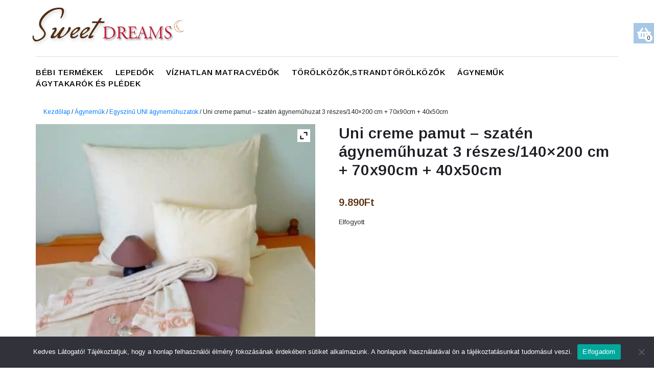

--- FILE ---
content_type: text/html; charset=UTF-8
request_url: https://www.sweetdreamshop.hu/termek/uni-creme-pamut-szaten-agynemuhuzat-3-reszesuni-creme-pamut-szaten-agynemuhuzat-3-reszesuni-creme-pamut-szaten-agynemuhuzat-3-reszes-uni-creme-pamut-szaten-agynemuhuzat-3-reszes/
body_size: 17944
content:

<!DOCTYPE html>
<html lang="hu">
<head>
	<meta charset="UTF-8" />
	<meta name="viewport" content="width=device-width" />
	<meta name='robots' content='index, follow, max-image-preview:large, max-snippet:-1, max-video-preview:-1' />

	<!-- This site is optimized with the Yoast SEO plugin v26.6 - https://yoast.com/wordpress/plugins/seo/ -->
	<title>Uni creme pamut - szatén ágyneműhuzat 3 részes/140×200 cm + 70x90cm + 40x50cm - Sweetdreamshop</title>
	<meta name="description" content="100 % pamut - szatén ágyneműhuzat- cipzárral ellátott- 3 részes garnitúra- 140*200 cm + 70*90 cm + 40*50 cm.- lágy esésű, bőrbarát termék" />
	<link rel="canonical" href="https://www.sweetdreamshop.hu/termek/uni-creme-pamut-szaten-agynemuhuzat-3-reszesuni-creme-pamut-szaten-agynemuhuzat-3-reszesuni-creme-pamut-szaten-agynemuhuzat-3-reszes-uni-creme-pamut-szaten-agynemuhuzat-3-reszes/" />
	<meta property="og:locale" content="hu_HU" />
	<meta property="og:type" content="article" />
	<meta property="og:title" content="Uni creme pamut - szatén ágyneműhuzat 3 részes/140×200 cm + 70x90cm + 40x50cm - Sweetdreamshop" />
	<meta property="og:description" content="100 % pamut - szatén ágyneműhuzat- cipzárral ellátott- 3 részes garnitúra- 140*200 cm + 70*90 cm + 40*50 cm.- lágy esésű, bőrbarát termék" />
	<meta property="og:url" content="https://www.sweetdreamshop.hu/termek/uni-creme-pamut-szaten-agynemuhuzat-3-reszesuni-creme-pamut-szaten-agynemuhuzat-3-reszesuni-creme-pamut-szaten-agynemuhuzat-3-reszes-uni-creme-pamut-szaten-agynemuhuzat-3-reszes/" />
	<meta property="og:site_name" content="Sweetdreamshop" />
	<meta property="article:publisher" content="https://www.facebook.com/agynemurendeles.hu" />
	<meta property="article:modified_time" content="2024-02-22T08:02:35+00:00" />
	<meta property="og:image" content="https://www.sweetdreamshop.hu/wp-content/uploads/2021/02/krem-uni-pamut-szaten-agynemuhuzat-2-e1613735693564.jpg" />
	<meta property="og:image:width" content="220" />
	<meta property="og:image:height" content="210" />
	<meta property="og:image:type" content="image/jpeg" />
	<meta name="twitter:card" content="summary_large_image" />
	<script type="application/ld+json" class="yoast-schema-graph">{"@context":"https://schema.org","@graph":[{"@type":"WebPage","@id":"https://www.sweetdreamshop.hu/termek/uni-creme-pamut-szaten-agynemuhuzat-3-reszesuni-creme-pamut-szaten-agynemuhuzat-3-reszesuni-creme-pamut-szaten-agynemuhuzat-3-reszes-uni-creme-pamut-szaten-agynemuhuzat-3-reszes/","url":"https://www.sweetdreamshop.hu/termek/uni-creme-pamut-szaten-agynemuhuzat-3-reszesuni-creme-pamut-szaten-agynemuhuzat-3-reszesuni-creme-pamut-szaten-agynemuhuzat-3-reszes-uni-creme-pamut-szaten-agynemuhuzat-3-reszes/","name":"Uni creme pamut - szatén ágyneműhuzat 3 részes/140×200 cm + 70x90cm + 40x50cm - Sweetdreamshop","isPartOf":{"@id":"https://www.sweetdreamshop.hu/#website"},"primaryImageOfPage":{"@id":"https://www.sweetdreamshop.hu/termek/uni-creme-pamut-szaten-agynemuhuzat-3-reszesuni-creme-pamut-szaten-agynemuhuzat-3-reszesuni-creme-pamut-szaten-agynemuhuzat-3-reszes-uni-creme-pamut-szaten-agynemuhuzat-3-reszes/#primaryimage"},"image":{"@id":"https://www.sweetdreamshop.hu/termek/uni-creme-pamut-szaten-agynemuhuzat-3-reszesuni-creme-pamut-szaten-agynemuhuzat-3-reszesuni-creme-pamut-szaten-agynemuhuzat-3-reszes-uni-creme-pamut-szaten-agynemuhuzat-3-reszes/#primaryimage"},"thumbnailUrl":"https://www.sweetdreamshop.hu/wp-content/uploads/2021/02/krem-uni-pamut-szaten-agynemuhuzat-2-e1613735693564.jpg","datePublished":"2021-02-09T18:27:34+00:00","dateModified":"2024-02-22T08:02:35+00:00","description":"100 % pamut - szatén ágyneműhuzat- cipzárral ellátott- 3 részes garnitúra- 140*200 cm + 70*90 cm + 40*50 cm.- lágy esésű, bőrbarát termék","breadcrumb":{"@id":"https://www.sweetdreamshop.hu/termek/uni-creme-pamut-szaten-agynemuhuzat-3-reszesuni-creme-pamut-szaten-agynemuhuzat-3-reszesuni-creme-pamut-szaten-agynemuhuzat-3-reszes-uni-creme-pamut-szaten-agynemuhuzat-3-reszes/#breadcrumb"},"inLanguage":"hu","potentialAction":[{"@type":"ReadAction","target":["https://www.sweetdreamshop.hu/termek/uni-creme-pamut-szaten-agynemuhuzat-3-reszesuni-creme-pamut-szaten-agynemuhuzat-3-reszesuni-creme-pamut-szaten-agynemuhuzat-3-reszes-uni-creme-pamut-szaten-agynemuhuzat-3-reszes/"]}]},{"@type":"ImageObject","inLanguage":"hu","@id":"https://www.sweetdreamshop.hu/termek/uni-creme-pamut-szaten-agynemuhuzat-3-reszesuni-creme-pamut-szaten-agynemuhuzat-3-reszesuni-creme-pamut-szaten-agynemuhuzat-3-reszes-uni-creme-pamut-szaten-agynemuhuzat-3-reszes/#primaryimage","url":"https://www.sweetdreamshop.hu/wp-content/uploads/2021/02/krem-uni-pamut-szaten-agynemuhuzat-2-e1613735693564.jpg","contentUrl":"https://www.sweetdreamshop.hu/wp-content/uploads/2021/02/krem-uni-pamut-szaten-agynemuhuzat-2-e1613735693564.jpg","width":220,"height":210},{"@type":"BreadcrumbList","@id":"https://www.sweetdreamshop.hu/termek/uni-creme-pamut-szaten-agynemuhuzat-3-reszesuni-creme-pamut-szaten-agynemuhuzat-3-reszesuni-creme-pamut-szaten-agynemuhuzat-3-reszes-uni-creme-pamut-szaten-agynemuhuzat-3-reszes/#breadcrumb","itemListElement":[{"@type":"ListItem","position":1,"name":"Kezdőlap","item":"https://www.sweetdreamshop.hu/"},{"@type":"ListItem","position":2,"name":"Üzlet","item":"https://www.sweetdreamshop.hu/uzlet/"},{"@type":"ListItem","position":3,"name":"Uni creme pamut &#8211; szatén ágyneműhuzat 3 részes/140×200 cm + 70x90cm + 40x50cm"}]},{"@type":"WebSite","@id":"https://www.sweetdreamshop.hu/#website","url":"https://www.sweetdreamshop.hu/","name":"Sweetdreamshop","description":"","publisher":{"@id":"https://www.sweetdreamshop.hu/#organization"},"potentialAction":[{"@type":"SearchAction","target":{"@type":"EntryPoint","urlTemplate":"https://www.sweetdreamshop.hu/?s={search_term_string}"},"query-input":{"@type":"PropertyValueSpecification","valueRequired":true,"valueName":"search_term_string"}}],"inLanguage":"hu"},{"@type":"Organization","@id":"https://www.sweetdreamshop.hu/#organization","name":"Sweetdreamshop","url":"https://www.sweetdreamshop.hu/","logo":{"@type":"ImageObject","inLanguage":"hu","@id":"https://www.sweetdreamshop.hu/#/schema/logo/image/","url":"https://www.sweetdreamshop.hu/wp-content/uploads/2021/03/logo.png","contentUrl":"https://www.sweetdreamshop.hu/wp-content/uploads/2021/03/logo.png","width":317,"height":80,"caption":"Sweetdreamshop"},"image":{"@id":"https://www.sweetdreamshop.hu/#/schema/logo/image/"},"sameAs":["https://www.facebook.com/agynemurendeles.hu"]}]}</script>
	<!-- / Yoast SEO plugin. -->


<link rel='dns-prefetch' href='//cdn.jsdelivr.net' />
<link rel='dns-prefetch' href='//kit.fontawesome.com' />
<link rel='dns-prefetch' href='//use.fontawesome.com' />
<link rel="alternate" type="application/rss+xml" title="Sweetdreamshop &raquo; hírcsatorna" href="https://www.sweetdreamshop.hu/feed/" />
<link rel="alternate" type="application/rss+xml" title="Sweetdreamshop &raquo; hozzászólás hírcsatorna" href="https://www.sweetdreamshop.hu/comments/feed/" />
<link rel="alternate" title="oEmbed (JSON)" type="application/json+oembed" href="https://www.sweetdreamshop.hu/wp-json/oembed/1.0/embed?url=https%3A%2F%2Fwww.sweetdreamshop.hu%2Ftermek%2Funi-creme-pamut-szaten-agynemuhuzat-3-reszesuni-creme-pamut-szaten-agynemuhuzat-3-reszesuni-creme-pamut-szaten-agynemuhuzat-3-reszes-uni-creme-pamut-szaten-agynemuhuzat-3-reszes%2F" />
<link rel="alternate" title="oEmbed (XML)" type="text/xml+oembed" href="https://www.sweetdreamshop.hu/wp-json/oembed/1.0/embed?url=https%3A%2F%2Fwww.sweetdreamshop.hu%2Ftermek%2Funi-creme-pamut-szaten-agynemuhuzat-3-reszesuni-creme-pamut-szaten-agynemuhuzat-3-reszesuni-creme-pamut-szaten-agynemuhuzat-3-reszes-uni-creme-pamut-szaten-agynemuhuzat-3-reszes%2F&#038;format=xml" />
<style id='wp-img-auto-sizes-contain-inline-css' type='text/css'>
img:is([sizes=auto i],[sizes^="auto," i]){contain-intrinsic-size:3000px 1500px}
/*# sourceURL=wp-img-auto-sizes-contain-inline-css */
</style>
<link rel='stylesheet' id='vp-woo-pont-picker-block-css' href='https://www.sweetdreamshop.hu/wp-content/plugins/hungarian-pickup-points-for-woocommerce/build/style-pont-picker-block.css?ver=3.7.5.1' type='text/css' media='all' />
<style id='wp-emoji-styles-inline-css' type='text/css'>

	img.wp-smiley, img.emoji {
		display: inline !important;
		border: none !important;
		box-shadow: none !important;
		height: 1em !important;
		width: 1em !important;
		margin: 0 0.07em !important;
		vertical-align: -0.1em !important;
		background: none !important;
		padding: 0 !important;
	}
/*# sourceURL=wp-emoji-styles-inline-css */
</style>
<style id='wp-block-library-inline-css' type='text/css'>
:root{--wp-block-synced-color:#7a00df;--wp-block-synced-color--rgb:122,0,223;--wp-bound-block-color:var(--wp-block-synced-color);--wp-editor-canvas-background:#ddd;--wp-admin-theme-color:#007cba;--wp-admin-theme-color--rgb:0,124,186;--wp-admin-theme-color-darker-10:#006ba1;--wp-admin-theme-color-darker-10--rgb:0,107,160.5;--wp-admin-theme-color-darker-20:#005a87;--wp-admin-theme-color-darker-20--rgb:0,90,135;--wp-admin-border-width-focus:2px}@media (min-resolution:192dpi){:root{--wp-admin-border-width-focus:1.5px}}.wp-element-button{cursor:pointer}:root .has-very-light-gray-background-color{background-color:#eee}:root .has-very-dark-gray-background-color{background-color:#313131}:root .has-very-light-gray-color{color:#eee}:root .has-very-dark-gray-color{color:#313131}:root .has-vivid-green-cyan-to-vivid-cyan-blue-gradient-background{background:linear-gradient(135deg,#00d084,#0693e3)}:root .has-purple-crush-gradient-background{background:linear-gradient(135deg,#34e2e4,#4721fb 50%,#ab1dfe)}:root .has-hazy-dawn-gradient-background{background:linear-gradient(135deg,#faaca8,#dad0ec)}:root .has-subdued-olive-gradient-background{background:linear-gradient(135deg,#fafae1,#67a671)}:root .has-atomic-cream-gradient-background{background:linear-gradient(135deg,#fdd79a,#004a59)}:root .has-nightshade-gradient-background{background:linear-gradient(135deg,#330968,#31cdcf)}:root .has-midnight-gradient-background{background:linear-gradient(135deg,#020381,#2874fc)}:root{--wp--preset--font-size--normal:16px;--wp--preset--font-size--huge:42px}.has-regular-font-size{font-size:1em}.has-larger-font-size{font-size:2.625em}.has-normal-font-size{font-size:var(--wp--preset--font-size--normal)}.has-huge-font-size{font-size:var(--wp--preset--font-size--huge)}.has-text-align-center{text-align:center}.has-text-align-left{text-align:left}.has-text-align-right{text-align:right}.has-fit-text{white-space:nowrap!important}#end-resizable-editor-section{display:none}.aligncenter{clear:both}.items-justified-left{justify-content:flex-start}.items-justified-center{justify-content:center}.items-justified-right{justify-content:flex-end}.items-justified-space-between{justify-content:space-between}.screen-reader-text{border:0;clip-path:inset(50%);height:1px;margin:-1px;overflow:hidden;padding:0;position:absolute;width:1px;word-wrap:normal!important}.screen-reader-text:focus{background-color:#ddd;clip-path:none;color:#444;display:block;font-size:1em;height:auto;left:5px;line-height:normal;padding:15px 23px 14px;text-decoration:none;top:5px;width:auto;z-index:100000}html :where(.has-border-color){border-style:solid}html :where([style*=border-top-color]){border-top-style:solid}html :where([style*=border-right-color]){border-right-style:solid}html :where([style*=border-bottom-color]){border-bottom-style:solid}html :where([style*=border-left-color]){border-left-style:solid}html :where([style*=border-width]){border-style:solid}html :where([style*=border-top-width]){border-top-style:solid}html :where([style*=border-right-width]){border-right-style:solid}html :where([style*=border-bottom-width]){border-bottom-style:solid}html :where([style*=border-left-width]){border-left-style:solid}html :where(img[class*=wp-image-]){height:auto;max-width:100%}:where(figure){margin:0 0 1em}html :where(.is-position-sticky){--wp-admin--admin-bar--position-offset:var(--wp-admin--admin-bar--height,0px)}@media screen and (max-width:600px){html :where(.is-position-sticky){--wp-admin--admin-bar--position-offset:0px}}

/*# sourceURL=wp-block-library-inline-css */
</style><link rel='stylesheet' id='wc-blocks-style-css' href='https://www.sweetdreamshop.hu/wp-content/plugins/woocommerce/assets/client/blocks/wc-blocks.css?ver=wc-10.4.3' type='text/css' media='all' />
<style id='global-styles-inline-css' type='text/css'>
:root{--wp--preset--aspect-ratio--square: 1;--wp--preset--aspect-ratio--4-3: 4/3;--wp--preset--aspect-ratio--3-4: 3/4;--wp--preset--aspect-ratio--3-2: 3/2;--wp--preset--aspect-ratio--2-3: 2/3;--wp--preset--aspect-ratio--16-9: 16/9;--wp--preset--aspect-ratio--9-16: 9/16;--wp--preset--color--black: #000000;--wp--preset--color--cyan-bluish-gray: #abb8c3;--wp--preset--color--white: #ffffff;--wp--preset--color--pale-pink: #f78da7;--wp--preset--color--vivid-red: #cf2e2e;--wp--preset--color--luminous-vivid-orange: #ff6900;--wp--preset--color--luminous-vivid-amber: #fcb900;--wp--preset--color--light-green-cyan: #7bdcb5;--wp--preset--color--vivid-green-cyan: #00d084;--wp--preset--color--pale-cyan-blue: #8ed1fc;--wp--preset--color--vivid-cyan-blue: #0693e3;--wp--preset--color--vivid-purple: #9b51e0;--wp--preset--gradient--vivid-cyan-blue-to-vivid-purple: linear-gradient(135deg,rgb(6,147,227) 0%,rgb(155,81,224) 100%);--wp--preset--gradient--light-green-cyan-to-vivid-green-cyan: linear-gradient(135deg,rgb(122,220,180) 0%,rgb(0,208,130) 100%);--wp--preset--gradient--luminous-vivid-amber-to-luminous-vivid-orange: linear-gradient(135deg,rgb(252,185,0) 0%,rgb(255,105,0) 100%);--wp--preset--gradient--luminous-vivid-orange-to-vivid-red: linear-gradient(135deg,rgb(255,105,0) 0%,rgb(207,46,46) 100%);--wp--preset--gradient--very-light-gray-to-cyan-bluish-gray: linear-gradient(135deg,rgb(238,238,238) 0%,rgb(169,184,195) 100%);--wp--preset--gradient--cool-to-warm-spectrum: linear-gradient(135deg,rgb(74,234,220) 0%,rgb(151,120,209) 20%,rgb(207,42,186) 40%,rgb(238,44,130) 60%,rgb(251,105,98) 80%,rgb(254,248,76) 100%);--wp--preset--gradient--blush-light-purple: linear-gradient(135deg,rgb(255,206,236) 0%,rgb(152,150,240) 100%);--wp--preset--gradient--blush-bordeaux: linear-gradient(135deg,rgb(254,205,165) 0%,rgb(254,45,45) 50%,rgb(107,0,62) 100%);--wp--preset--gradient--luminous-dusk: linear-gradient(135deg,rgb(255,203,112) 0%,rgb(199,81,192) 50%,rgb(65,88,208) 100%);--wp--preset--gradient--pale-ocean: linear-gradient(135deg,rgb(255,245,203) 0%,rgb(182,227,212) 50%,rgb(51,167,181) 100%);--wp--preset--gradient--electric-grass: linear-gradient(135deg,rgb(202,248,128) 0%,rgb(113,206,126) 100%);--wp--preset--gradient--midnight: linear-gradient(135deg,rgb(2,3,129) 0%,rgb(40,116,252) 100%);--wp--preset--font-size--small: 13px;--wp--preset--font-size--medium: 20px;--wp--preset--font-size--large: 36px;--wp--preset--font-size--x-large: 42px;--wp--preset--spacing--20: 0.44rem;--wp--preset--spacing--30: 0.67rem;--wp--preset--spacing--40: 1rem;--wp--preset--spacing--50: 1.5rem;--wp--preset--spacing--60: 2.25rem;--wp--preset--spacing--70: 3.38rem;--wp--preset--spacing--80: 5.06rem;--wp--preset--shadow--natural: 6px 6px 9px rgba(0, 0, 0, 0.2);--wp--preset--shadow--deep: 12px 12px 50px rgba(0, 0, 0, 0.4);--wp--preset--shadow--sharp: 6px 6px 0px rgba(0, 0, 0, 0.2);--wp--preset--shadow--outlined: 6px 6px 0px -3px rgb(255, 255, 255), 6px 6px rgb(0, 0, 0);--wp--preset--shadow--crisp: 6px 6px 0px rgb(0, 0, 0);}:where(.is-layout-flex){gap: 0.5em;}:where(.is-layout-grid){gap: 0.5em;}body .is-layout-flex{display: flex;}.is-layout-flex{flex-wrap: wrap;align-items: center;}.is-layout-flex > :is(*, div){margin: 0;}body .is-layout-grid{display: grid;}.is-layout-grid > :is(*, div){margin: 0;}:where(.wp-block-columns.is-layout-flex){gap: 2em;}:where(.wp-block-columns.is-layout-grid){gap: 2em;}:where(.wp-block-post-template.is-layout-flex){gap: 1.25em;}:where(.wp-block-post-template.is-layout-grid){gap: 1.25em;}.has-black-color{color: var(--wp--preset--color--black) !important;}.has-cyan-bluish-gray-color{color: var(--wp--preset--color--cyan-bluish-gray) !important;}.has-white-color{color: var(--wp--preset--color--white) !important;}.has-pale-pink-color{color: var(--wp--preset--color--pale-pink) !important;}.has-vivid-red-color{color: var(--wp--preset--color--vivid-red) !important;}.has-luminous-vivid-orange-color{color: var(--wp--preset--color--luminous-vivid-orange) !important;}.has-luminous-vivid-amber-color{color: var(--wp--preset--color--luminous-vivid-amber) !important;}.has-light-green-cyan-color{color: var(--wp--preset--color--light-green-cyan) !important;}.has-vivid-green-cyan-color{color: var(--wp--preset--color--vivid-green-cyan) !important;}.has-pale-cyan-blue-color{color: var(--wp--preset--color--pale-cyan-blue) !important;}.has-vivid-cyan-blue-color{color: var(--wp--preset--color--vivid-cyan-blue) !important;}.has-vivid-purple-color{color: var(--wp--preset--color--vivid-purple) !important;}.has-black-background-color{background-color: var(--wp--preset--color--black) !important;}.has-cyan-bluish-gray-background-color{background-color: var(--wp--preset--color--cyan-bluish-gray) !important;}.has-white-background-color{background-color: var(--wp--preset--color--white) !important;}.has-pale-pink-background-color{background-color: var(--wp--preset--color--pale-pink) !important;}.has-vivid-red-background-color{background-color: var(--wp--preset--color--vivid-red) !important;}.has-luminous-vivid-orange-background-color{background-color: var(--wp--preset--color--luminous-vivid-orange) !important;}.has-luminous-vivid-amber-background-color{background-color: var(--wp--preset--color--luminous-vivid-amber) !important;}.has-light-green-cyan-background-color{background-color: var(--wp--preset--color--light-green-cyan) !important;}.has-vivid-green-cyan-background-color{background-color: var(--wp--preset--color--vivid-green-cyan) !important;}.has-pale-cyan-blue-background-color{background-color: var(--wp--preset--color--pale-cyan-blue) !important;}.has-vivid-cyan-blue-background-color{background-color: var(--wp--preset--color--vivid-cyan-blue) !important;}.has-vivid-purple-background-color{background-color: var(--wp--preset--color--vivid-purple) !important;}.has-black-border-color{border-color: var(--wp--preset--color--black) !important;}.has-cyan-bluish-gray-border-color{border-color: var(--wp--preset--color--cyan-bluish-gray) !important;}.has-white-border-color{border-color: var(--wp--preset--color--white) !important;}.has-pale-pink-border-color{border-color: var(--wp--preset--color--pale-pink) !important;}.has-vivid-red-border-color{border-color: var(--wp--preset--color--vivid-red) !important;}.has-luminous-vivid-orange-border-color{border-color: var(--wp--preset--color--luminous-vivid-orange) !important;}.has-luminous-vivid-amber-border-color{border-color: var(--wp--preset--color--luminous-vivid-amber) !important;}.has-light-green-cyan-border-color{border-color: var(--wp--preset--color--light-green-cyan) !important;}.has-vivid-green-cyan-border-color{border-color: var(--wp--preset--color--vivid-green-cyan) !important;}.has-pale-cyan-blue-border-color{border-color: var(--wp--preset--color--pale-cyan-blue) !important;}.has-vivid-cyan-blue-border-color{border-color: var(--wp--preset--color--vivid-cyan-blue) !important;}.has-vivid-purple-border-color{border-color: var(--wp--preset--color--vivid-purple) !important;}.has-vivid-cyan-blue-to-vivid-purple-gradient-background{background: var(--wp--preset--gradient--vivid-cyan-blue-to-vivid-purple) !important;}.has-light-green-cyan-to-vivid-green-cyan-gradient-background{background: var(--wp--preset--gradient--light-green-cyan-to-vivid-green-cyan) !important;}.has-luminous-vivid-amber-to-luminous-vivid-orange-gradient-background{background: var(--wp--preset--gradient--luminous-vivid-amber-to-luminous-vivid-orange) !important;}.has-luminous-vivid-orange-to-vivid-red-gradient-background{background: var(--wp--preset--gradient--luminous-vivid-orange-to-vivid-red) !important;}.has-very-light-gray-to-cyan-bluish-gray-gradient-background{background: var(--wp--preset--gradient--very-light-gray-to-cyan-bluish-gray) !important;}.has-cool-to-warm-spectrum-gradient-background{background: var(--wp--preset--gradient--cool-to-warm-spectrum) !important;}.has-blush-light-purple-gradient-background{background: var(--wp--preset--gradient--blush-light-purple) !important;}.has-blush-bordeaux-gradient-background{background: var(--wp--preset--gradient--blush-bordeaux) !important;}.has-luminous-dusk-gradient-background{background: var(--wp--preset--gradient--luminous-dusk) !important;}.has-pale-ocean-gradient-background{background: var(--wp--preset--gradient--pale-ocean) !important;}.has-electric-grass-gradient-background{background: var(--wp--preset--gradient--electric-grass) !important;}.has-midnight-gradient-background{background: var(--wp--preset--gradient--midnight) !important;}.has-small-font-size{font-size: var(--wp--preset--font-size--small) !important;}.has-medium-font-size{font-size: var(--wp--preset--font-size--medium) !important;}.has-large-font-size{font-size: var(--wp--preset--font-size--large) !important;}.has-x-large-font-size{font-size: var(--wp--preset--font-size--x-large) !important;}
/*# sourceURL=global-styles-inline-css */
</style>

<style id='classic-theme-styles-inline-css' type='text/css'>
/*! This file is auto-generated */
.wp-block-button__link{color:#fff;background-color:#32373c;border-radius:9999px;box-shadow:none;text-decoration:none;padding:calc(.667em + 2px) calc(1.333em + 2px);font-size:1.125em}.wp-block-file__button{background:#32373c;color:#fff;text-decoration:none}
/*# sourceURL=/wp-includes/css/classic-themes.min.css */
</style>
<link rel='stylesheet' id='cookie-notice-front-css' href='https://www.sweetdreamshop.hu/wp-content/plugins/cookie-notice/css/front.min.css?ver=2.5.11' type='text/css' media='all' />
<link rel='stylesheet' id='woocommerce-smart-cart-font-awesome-css' href='//use.fontawesome.com/releases/v5.2.0/css/all.css?ver=1.9.2' type='text/css' media='all' />
<link rel='stylesheet' id='woocommerce-smart-cart-animate-css-css' href='https://www.sweetdreamshop.hu/wp-content/plugins/woocommerce-smart-cart/public/css/animate.min.css?ver=1.9.2' type='text/css' media='all' />
<link rel='stylesheet' id='woocommerce-smart-cart-css' href='https://www.sweetdreamshop.hu/wp-content/plugins/woocommerce-smart-cart/public/css/woocommerce-smart-cart-public.css?ver=1.9.2' type='text/css' media='all' />
<link rel='stylesheet' id='woocommerce-layout-css' href='https://www.sweetdreamshop.hu/wp-content/plugins/woocommerce/assets/css/woocommerce-layout.css?ver=10.4.3' type='text/css' media='all' />
<link rel='stylesheet' id='woocommerce-smallscreen-css' href='https://www.sweetdreamshop.hu/wp-content/plugins/woocommerce/assets/css/woocommerce-smallscreen.css?ver=10.4.3' type='text/css' media='only screen and (max-width: 768px)' />
<link rel='stylesheet' id='woocommerce-general-css' href='https://www.sweetdreamshop.hu/wp-content/plugins/woocommerce/assets/css/woocommerce.css?ver=10.4.3' type='text/css' media='all' />
<style id='woocommerce-inline-inline-css' type='text/css'>
.woocommerce form .form-row .required { visibility: visible; }
/*# sourceURL=woocommerce-inline-inline-css */
</style>
<link rel='stylesheet' id='woo-variation-swatches-css' href='https://www.sweetdreamshop.hu/wp-content/plugins/woo-variation-swatches/assets/css/frontend.min.css?ver=1765461527' type='text/css' media='all' />
<style id='woo-variation-swatches-inline-css' type='text/css'>
:root {
--wvs-tick:url("data:image/svg+xml;utf8,%3Csvg filter='drop-shadow(0px 0px 2px rgb(0 0 0 / .8))' xmlns='http://www.w3.org/2000/svg'  viewBox='0 0 30 30'%3E%3Cpath fill='none' stroke='%23ffffff' stroke-linecap='round' stroke-linejoin='round' stroke-width='4' d='M4 16L11 23 27 7'/%3E%3C/svg%3E");

--wvs-cross:url("data:image/svg+xml;utf8,%3Csvg filter='drop-shadow(0px 0px 5px rgb(255 255 255 / .6))' xmlns='http://www.w3.org/2000/svg' width='72px' height='72px' viewBox='0 0 24 24'%3E%3Cpath fill='none' stroke='%23ff0000' stroke-linecap='round' stroke-width='0.6' d='M5 5L19 19M19 5L5 19'/%3E%3C/svg%3E");
--wvs-single-product-item-width:30px;
--wvs-single-product-item-height:30px;
--wvs-single-product-item-font-size:16px}
/*# sourceURL=woo-variation-swatches-inline-css */
</style>
<link rel='stylesheet' id='bootstrap-css' href='https://cdn.jsdelivr.net/npm/bootstrap@4.5.3/dist/css/bootstrap.min.css?ver=6.9' type='text/css' media='all' />
<link rel='stylesheet' id='agynemunet-style-css' href='https://www.sweetdreamshop.hu/wp-content/themes/agynemunet/style.css?ver=6.9' type='text/css' media='all' />
<link rel='stylesheet' id='ywzm-prettyPhoto-css' href='//www.sweetdreamshop.hu/wp-content/plugins/woocommerce/assets/css/prettyPhoto.css?ver=2.1.1' type='text/css' media='all' />
<style id='ywzm-prettyPhoto-inline-css' type='text/css'>

                    div.pp_woocommerce a.pp_contract, div.pp_woocommerce a.pp_expand{
                        content: unset !important;
                        background-color: white;
                        width: 25px;
                        height: 25px;
                        margin-top: 5px;
						margin-left: 5px;
                    }

                    div.pp_woocommerce a.pp_contract, div.pp_woocommerce a.pp_expand:hover{
                        background-color: white;
                    }
                     div.pp_woocommerce a.pp_contract, div.pp_woocommerce a.pp_contract:hover{
                        background-color: white;
                    }

                    a.pp_expand:before, a.pp_contract:before{
                    content: unset !important;
                    }

                     a.pp_expand .expand-button-hidden svg, a.pp_contract .expand-button-hidden svg{
                       width: 25px;
                       height: 25px;
                       padding: 5px;
					}

					.expand-button-hidden path{
                       fill: black;
					}

                    
/*# sourceURL=ywzm-prettyPhoto-inline-css */
</style>
<link rel='stylesheet' id='ywzm-magnifier-css' href='https://www.sweetdreamshop.hu/wp-content/plugins/yith-woocommerce-zoom-magnifier/assets/css/yith_magnifier.css?ver=2.1.1' type='text/css' media='all' />
<link rel='stylesheet' id='ywzm_frontend-css' href='https://www.sweetdreamshop.hu/wp-content/plugins/yith-woocommerce-zoom-magnifier/assets/css/frontend.css?ver=2.1.1' type='text/css' media='all' />
<style id='ywzm_frontend-inline-css' type='text/css'>

                    #slider-prev, #slider-next {
                        background-color: white;
                        border: 2px solid black;
                        width:25px !important;
                        height:25px !important;
                    }

                    .yith_slider_arrow span{
                        width:25px !important;
                        height:25px !important;
                    }
                    
                    #slider-prev:hover, #slider-next:hover {
                        background-color: white;
                        border: 2px solid black;
                    }
                    
                   .thumbnails.slider path:hover {
                        fill:black;
                    }
                    
                    .thumbnails.slider path {
                        fill:black;
                        width:25px !important;
                        height:25px !important;
                    }

                    .thumbnails.slider svg {
                       width: 22px;
                       height: 22px;
                    }

                    
                    a.yith_expand {
                     position: absolute;
                     z-index: 1000;
                     background-color: white;
                     width: 25px;
                     height: 25px;
                     top: 10px;
                     bottom: initial;
                     left: initial;
                     right: 10px;
                     border-radius: 0%;
                    }

                    .expand-button-hidden svg{
                       width: 25px;
                       height: 25px;
					}

					.expand-button-hidden path{
                       fill: black;
					}
                    
/*# sourceURL=ywzm_frontend-inline-css */
</style>
<script type="text/javascript" id="cookie-notice-front-js-before">
/* <![CDATA[ */
var cnArgs = {"ajaxUrl":"https:\/\/www.sweetdreamshop.hu\/wp-admin\/admin-ajax.php","nonce":"fd3e2ffed7","hideEffect":"fade","position":"bottom","onScroll":false,"onScrollOffset":100,"onClick":false,"cookieName":"cookie_notice_accepted","cookieTime":2592000,"cookieTimeRejected":2592000,"globalCookie":false,"redirection":false,"cache":false,"revokeCookies":false,"revokeCookiesOpt":"automatic"};

//# sourceURL=cookie-notice-front-js-before
/* ]]> */
</script>
<script type="text/javascript" src="https://www.sweetdreamshop.hu/wp-content/plugins/cookie-notice/js/front.min.js?ver=2.5.11" id="cookie-notice-front-js"></script>
<script type="text/javascript" src="https://www.sweetdreamshop.hu/wp-includes/js/jquery/jquery.min.js?ver=3.7.1" id="jquery-core-js"></script>
<script type="text/javascript" src="https://www.sweetdreamshop.hu/wp-includes/js/jquery/jquery-migrate.min.js?ver=3.4.1" id="jquery-migrate-js"></script>
<script type="text/javascript" src="https://www.sweetdreamshop.hu/wp-content/plugins/woocommerce-smart-cart/public/js/jquery-ui.min.js?ver=1.9.2" id="woocommerce-smart-cart-jquery-ui-js"></script>
<script type="text/javascript" id="woocommerce-smart-cart-js-extra">
/* <![CDATA[ */
var woocommerce_smart_cart_ajax_object = {"ajax_url":"https://www.sweetdreamshop.hu/wp-admin/admin-ajax.php","wsc_nonce":"a4f2d13105","animate_effect":"bounceInRight","stock_notification":"You cannot add that amount of item(s) to the cart because there is not enough stock.","item_count_selector":""};
//# sourceURL=woocommerce-smart-cart-js-extra
/* ]]> */
</script>
<script type="text/javascript" src="https://www.sweetdreamshop.hu/wp-content/plugins/woocommerce-smart-cart/public/js/woocommerce-smart-cart-public.js?ver=1.9.2" id="woocommerce-smart-cart-js"></script>
<script type="text/javascript" src="https://www.sweetdreamshop.hu/wp-content/plugins/woocommerce/assets/js/jquery-blockui/jquery.blockUI.min.js?ver=2.7.0-wc.10.4.3" id="wc-jquery-blockui-js" data-wp-strategy="defer"></script>
<script type="text/javascript" id="wc-add-to-cart-js-extra">
/* <![CDATA[ */
var wc_add_to_cart_params = {"ajax_url":"/wp-admin/admin-ajax.php","wc_ajax_url":"/?wc-ajax=%%endpoint%%","i18n_view_cart":"Kos\u00e1r","cart_url":"https://www.sweetdreamshop.hu/kosar/","is_cart":"","cart_redirect_after_add":"no"};
//# sourceURL=wc-add-to-cart-js-extra
/* ]]> */
</script>
<script type="text/javascript" src="https://www.sweetdreamshop.hu/wp-content/plugins/woocommerce/assets/js/frontend/add-to-cart.min.js?ver=10.4.3" id="wc-add-to-cart-js" defer="defer" data-wp-strategy="defer"></script>
<script type="text/javascript" id="wc-single-product-js-extra">
/* <![CDATA[ */
var wc_single_product_params = {"i18n_required_rating_text":"K\u00e9rlek, v\u00e1lassz egy \u00e9rt\u00e9kel\u00e9st","i18n_rating_options":["1 / 5 csillag","2 / 5 csillag","3 / 5 csillag","4 / 5 csillag","5 / 5 csillag"],"i18n_product_gallery_trigger_text":"View full-screen image gallery","review_rating_required":"no","flexslider":{"rtl":false,"animation":"slide","smoothHeight":true,"directionNav":false,"controlNav":"thumbnails","slideshow":false,"animationSpeed":500,"animationLoop":false,"allowOneSlide":false},"zoom_enabled":"","zoom_options":[],"photoswipe_enabled":"","photoswipe_options":{"shareEl":false,"closeOnScroll":false,"history":false,"hideAnimationDuration":0,"showAnimationDuration":0},"flexslider_enabled":""};
//# sourceURL=wc-single-product-js-extra
/* ]]> */
</script>
<script type="text/javascript" src="https://www.sweetdreamshop.hu/wp-content/plugins/woocommerce/assets/js/frontend/single-product.min.js?ver=10.4.3" id="wc-single-product-js" defer="defer" data-wp-strategy="defer"></script>
<script type="text/javascript" src="https://www.sweetdreamshop.hu/wp-content/plugins/woocommerce/assets/js/js-cookie/js.cookie.min.js?ver=2.1.4-wc.10.4.3" id="wc-js-cookie-js" defer="defer" data-wp-strategy="defer"></script>
<script type="text/javascript" id="woocommerce-js-extra">
/* <![CDATA[ */
var woocommerce_params = {"ajax_url":"/wp-admin/admin-ajax.php","wc_ajax_url":"/?wc-ajax=%%endpoint%%","i18n_password_show":"Jelsz\u00f3 megjelen\u00edt\u00e9se","i18n_password_hide":"Jelsz\u00f3 elrejt\u00e9se"};
//# sourceURL=woocommerce-js-extra
/* ]]> */
</script>
<script type="text/javascript" src="https://www.sweetdreamshop.hu/wp-content/plugins/woocommerce/assets/js/frontend/woocommerce.min.js?ver=10.4.3" id="woocommerce-js" defer="defer" data-wp-strategy="defer"></script>
<script type="text/javascript" src="https://cdn.jsdelivr.net/npm/bootstrap@4.5.3/dist/js/bootstrap.bundle.min.js?ver=6.9" id="bootstrap-js"></script>
<script type="text/javascript" src="https://kit.fontawesome.com/b73dea53ca.js?ver=6.9" id="fontawesome-js"></script>
<script type="text/javascript" src="https://www.sweetdreamshop.hu/wp-content/themes/agynemunet/js/agynemu.js?ver=6.9" id="agynemu-js"></script>
<link rel="https://api.w.org/" href="https://www.sweetdreamshop.hu/wp-json/" /><link rel="alternate" title="JSON" type="application/json" href="https://www.sweetdreamshop.hu/wp-json/wp/v2/product/1358" /><link rel="EditURI" type="application/rsd+xml" title="RSD" href="https://www.sweetdreamshop.hu/xmlrpc.php?rsd" />
<link rel='shortlink' href='https://www.sweetdreamshop.hu/?p=1358' />
	<noscript><style>.woocommerce-product-gallery{ opacity: 1 !important; }</style></noscript>
	<style id="hucommerce-theme-fix">
</style>
<script>
    // Create BP element on the window
    window["bp"] = window["bp"] || function () {
        (window["bp"].q = window["bp"].q || []).push(arguments);
    };
    window["bp"].l = 1 * new Date();
    // Insert a script tag on the top of the head to load bp.js
    scriptElement = document.createElement("script");
    firstScript = document.getElementsByTagName("script")[0];
    scriptElement.async = true;
    scriptElement.src = 'https://pixel.barion.com/bp.js';
    firstScript.parentNode.insertBefore(scriptElement, firstScript);
    window['barion_pixel_id'] = 'BP-9dhxqWhSI1-7A';            
    // Send init event
    bp('init', 'addBarionPixelId', window['barion_pixel_id']);
</script>
<noscript>
    <img height="1" width="1" style="display:none" alt="Barion Pixel" src="https://pixel.barion.com/a.gif?ba_pixel_id='BP-9dhxqWhSI1-7A'&ev=contentView&noscript=1">
</noscript>
	<script>
        // Create BP element on the window
        window["bp"] = window["bp"] || function () {
            (window["bp"].q = window["bp"].q || []).push(arguments);
        };
        window["bp"].l = 1 * new Date();

        // Insert a script tag on the top of the head to load bp.js
        scriptElement = document.createElement("script");
        firstScript = document.getElementsByTagName("script")[0];
        scriptElement.async = true;
        scriptElement.src = 'https://pixel.barion.com/bp.js';
        firstScript.parentNode.insertBefore(scriptElement, firstScript);
        window['barion_pixel_id'] = 'BP-9dhxqWhSI1-7A';            

        // Send init event
        bp('init', 'addBarionPixelId', window['barion_pixel_id']);
    </script>

    <noscript>
        <img height="1" width="1" style="display:none" alt="Barion Pixel" src="https://pixel.barion.com/a.gif?ba_pixel_id='BP-pgc08aVLHW-44'&ev=contentView&noscript=1">
    </noscript>

    <!-- Global site tag (gtag.js) - Google Analytics -->
<script async src="https://www.googletagmanager.com/gtag/js?id=G-M6KTQW44RQ"></script>
<script>
  window.dataLayer = window.dataLayer || [];
  function gtag(){dataLayer.push(arguments);}
  gtag('js', new Date());

  gtag('config', 'G-M6KTQW44RQ');
</script>
    
</head>

<body class="wp-singular product-template-default single single-product postid-1358 wp-theme-agynemunet theme-agynemunet cookies-not-set woocommerce woocommerce-page woocommerce-no-js woo-variation-swatches wvs-behavior-blur wvs-theme-agynemunet wvs-show-label wvs-tooltip">

<!-- <div class="container-flex cartbar">
	<div class="container p-0">
		<div class="row m-0 p-0">
			<div class="col-12 col-md-10 p-0 m-0 text-left">
				<span class="phonenumber">06-30-747-3661 </span> <span class="vr">|</span> <span class="email"><a href="mailto:apluszatextilkft@gmail.com">apluszatextilkft@gmail.com</a></span>
			</div>
			<div class="col-12 col-md-2 p-0 m-0 header_cart">
				<div class="cartbox">
									</div>
				<div id="hamburger" class="">
	                <span></span>
	                <span></span>
	                <span></span>
	                <span></span>
	            </div>
			</div>
		</div>
	</div>
</div> -->
	
<div class="container p-0">
	<div class="row m-0 p-0">
		<div class="col-12 m-0 logobox">
			<a href="https://www.sweetdreamshop.hu/" title="Sweetdreamshop" rel="home">
				<img src="https://www.sweetdreamshop.hu/wp-content/themes/agynemunet/img/logo.png" class="logo" alt="Sweet Dreams">
			</a>
		</div>
		<!-- <div class="col-6 p-0 m-0 text-right">

			<form role="search" method="get" class="search-form" action="">
				<input type="search" class="search-field" placeholder="Keresés" value="" name="s" title="Keresés" />  
    			<button type="submit" class="search-submit"><span class="fa fa-search"></span></button>
    		</form>

		</div> -->
	</div>
</div>

<div class="container category-menu-container">
	<div class="row m-0 p-0">
		<div class="col-12 p-0 m-0">
			<nav id="menu">
							</nav>
			<nav>
								    <div id="secondary" class="widget-area" role="complementary">
				    	<ul><li id="woocommerce_product_categories-2" class="widget woocommerce widget_product_categories"><h3 class="widget-title">Termékkategóriák</h3><ul class="product-categories"><li class="cat-item cat-item-31 cat-parent"><a href="https://www.sweetdreamshop.hu/termekkategoria/bebi_termekek/">Bébi termékek</a><ul class='children'>
<li class="cat-item cat-item-71"><a href="https://www.sweetdreamshop.hu/termekkategoria/bebi_termekek/fleece_takaro/">Fleece Takaró</a></li>
<li class="cat-item cat-item-133"><a href="https://www.sweetdreamshop.hu/termekkategoria/bebi_termekek/gyerek-lepedo/">gyerek lepedő</a></li>
</ul>
</li>
<li class="cat-item cat-item-32 cat-parent"><a href="https://www.sweetdreamshop.hu/termekkategoria/lepedok/">Lepedők</a><ul class='children'>
<li class="cat-item cat-item-80"><a href="https://www.sweetdreamshop.hu/termekkategoria/lepedok/pamut_jersey_lepedo/">Pamut jersey lepedő</a></li>
<li class="cat-item cat-item-81"><a href="https://www.sweetdreamshop.hu/termekkategoria/lepedok/frotte_lepedo/">Frotte lepedő</a></li>
<li class="cat-item cat-item-76"><a href="https://www.sweetdreamshop.hu/termekkategoria/lepedok/akcios_jersey_lepedok/">Akciós lepedő</a></li>
</ul>
</li>
<li class="cat-item cat-item-33"><a href="https://www.sweetdreamshop.hu/termekkategoria/vizhatlan_matracvedok/">Vízhatlan matracvédők</a></li>
<li class="cat-item cat-item-194"><a href="https://www.sweetdreamshop.hu/termekkategoria/torolkozok_strandtorolkozok/">Törölközők,Strandtörölközők</a></li>
<li class="cat-item cat-item-29 cat-parent current-cat-parent"><a href="https://www.sweetdreamshop.hu/termekkategoria/agynemuk/">Ágyneműk</a><ul class='children'>
<li class="cat-item cat-item-58"><a href="https://www.sweetdreamshop.hu/termekkategoria/agynemuk/fotonyomott_agynemuhuzatok-agynemu/">Fotónyomott pamut-szatén ágyneműhuzatok</a></li>
<li class="cat-item cat-item-34"><a href="https://www.sweetdreamshop.hu/termekkategoria/agynemuk/dreamworks_agynemuhuzatok/">DreamWorks ágyneműhuzatok</a></li>
<li class="cat-item cat-item-66"><a href="https://www.sweetdreamshop.hu/termekkategoria/agynemuk/220200-cm-agynemuhuzat-5-reszes/">220*200 cm ágyneműhuzat 5 részes</a></li>
</ul>
</li>
<li class="cat-item cat-item-30 cat-parent"><a href="https://www.sweetdreamshop.hu/termekkategoria/agytakarok_pledek/">Ágytakarók és plédek</a><ul class='children'>
<li class="cat-item cat-item-37"><a href="https://www.sweetdreamshop.hu/termekkategoria/agytakarok_pledek/fleece_agytakaro/">Fleece takaró</a></li>
<li class="cat-item cat-item-38"><a href="https://www.sweetdreamshop.hu/termekkategoria/agytakarok_pledek/agytakaro_dupla/">Ágytakaró dupla</a></li>
<li class="cat-item cat-item-68"><a href="https://www.sweetdreamshop.hu/termekkategoria/agytakarok_pledek/agytakaro_szimpla/">Ágytakaró szimpla</a></li>
</ul>
</li>
</ul></li></ul><ul><li id="custom_html-2" class="widget_text widget widget_custom_html"><div class="textwidget custom-html-widget"><script id="barat_hud_sr_script">var hst = document.createElement("script");hst.src = "//admin.fogyasztobarat.hu/h-api.js";hst.type = "text/javascript";hst.setAttribute("data-id", "2FQNLKTN");hst.setAttribute("id", "fbarat");var hs = document.getElementById("barat_hud_sr_script");hs.parentNode.insertBefore(hst, hs);</script></div></li></ul>				    </div>
							</nav>
		</div>
		
	</div>
</div>


<div class="container featured_box">
	<div class="row m-0 p-0">
		<div class="col-12 p-0">

			<div class="container p-0">
				<div class="row m-0 p-0">
					<div class="col-12 p-0">

						<div id="primary" class="content-area"><main id="main" class="site-main" role="main"><nav class="woocommerce-breadcrumb" aria-label="Breadcrumb"><a href="https://www.sweetdreamshop.hu">Kezdőlap</a>&nbsp;&#47;&nbsp;<a href="https://www.sweetdreamshop.hu/termekkategoria/agynemuk/">Ágyneműk</a>&nbsp;&#47;&nbsp;<a href="https://www.sweetdreamshop.hu/termekkategoria/agynemuk/egyszinu_uni_agynemuzatok/">Egyszínű UNI ágyneműhuzatok</a>&nbsp;&#47;&nbsp;Uni creme pamut &#8211; szatén ágyneműhuzat 3 részes/140×200 cm + 70x90cm + 40x50cm</nav>
															
								<div class="woocommerce-notices-wrapper"></div><div id="product-1358" class="product type-product post-1358 status-publish first outofstock product_cat-agynemuk product_cat-egyszinu_uni_agynemuzatok has-post-thumbnail taxable shipping-taxable purchasable product-type-simple">

	<input type="hidden" id="yith_wczm_traffic_light" value="free">

<div class="images
">

	<div class="woocommerce-product-gallery__image "><a href="https://www.sweetdreamshop.hu/wp-content/uploads/2021/02/krem-uni-pamut-szaten-agynemuhuzat-2-e1613735693564.jpg" itemprop="image" class="yith_magnifier_zoom woocommerce-main-image" title="krém uni pamut szaten agynemuhuzat 2"><img width="416" height="396" src="https://www.sweetdreamshop.hu/wp-content/uploads/2021/02/krem-uni-pamut-szaten-agynemuhuzat-2-416x396.jpg" class="attachment-shop_single size-shop_single wp-post-image" alt="" decoding="async" fetchpriority="high" srcset="https://www.sweetdreamshop.hu/wp-content/uploads/2021/02/krem-uni-pamut-szaten-agynemuhuzat-2-416x396.jpg 416w, https://www.sweetdreamshop.hu/wp-content/uploads/2021/02/krem-uni-pamut-szaten-agynemuhuzat-2-300x286.jpg 300w, https://www.sweetdreamshop.hu/wp-content/uploads/2021/02/krem-uni-pamut-szaten-agynemuhuzat-2-1024x976.jpg 1024w, https://www.sweetdreamshop.hu/wp-content/uploads/2021/02/krem-uni-pamut-szaten-agynemuhuzat-2-768x732.jpg 768w, https://www.sweetdreamshop.hu/wp-content/uploads/2021/02/krem-uni-pamut-szaten-agynemuhuzat-2-1536x1464.jpg 1536w, https://www.sweetdreamshop.hu/wp-content/uploads/2021/02/krem-uni-pamut-szaten-agynemuhuzat-2-2048x1952.jpg 2048w, https://www.sweetdreamshop.hu/wp-content/uploads/2021/02/krem-uni-pamut-szaten-agynemuhuzat-2-e1613735693564.jpg 220w" sizes="(max-width: 416px) 100vw, 416px" /></a></div>
	<div class="expand-button-hidden" style="display: none;">
	<svg width="19px" height="19px" viewBox="0 0 19 19" version="1.1" xmlns="http://www.w3.org/2000/svg" xmlns:xlink="http://www.w3.org/1999/xlink">
		<defs>
			<rect id="path-1" x="0" y="0" width="30" height="30"></rect>
		</defs>
		<g id="Page-1" stroke="none" stroke-width="1" fill="none" fill-rule="evenodd">
			<g id="Product-page---example-1" transform="translate(-940.000000, -1014.000000)">
				<g id="arrow-/-expand" transform="translate(934.500000, 1008.500000)">
					<mask id="mask-2" fill="white">
						<use xlink:href="#path-1"></use>
					</mask>
					<g id="arrow-/-expand-(Background/Mask)"></g>
					<path d="M21.25,8.75 L15,8.75 L15,6.25 L23.75,6.25 L23.740468,15.0000006 L21.25,15.0000006 L21.25,8.75 Z M8.75,21.25 L15,21.25 L15,23.75 L6.25,23.75 L6.25953334,14.9999988 L8.75,14.9999988 L8.75,21.25 Z" fill="#000000" mask="url(#mask-2)"></path>
				</g>
			</g>
		</g>
	</svg>
	</div>

	<div class="zoom-button-hidden" style="display: none;">
		<svg width="22px" height="22px" viewBox="0 0 22 22" version="1.1" xmlns="http://www.w3.org/2000/svg" xmlns:xlink="http://www.w3.org/1999/xlink">
			<defs>
				<rect id="path-1" x="0" y="0" width="30" height="30"></rect>
			</defs>
			<g id="Page-1" stroke="none" stroke-width="1" fill="none" fill-rule="evenodd">
				<g id="Product-page---example-1" transform="translate(-990.000000, -1013.000000)">
					<g id="edit-/-search" transform="translate(986.000000, 1010.000000)">
						<mask id="mask-2" fill="white">
							<use xlink:href="#path-1"></use>
						</mask>
						<g id="edit-/-search-(Background/Mask)"></g>
						<path d="M17.9704714,15.5960917 C20.0578816,12.6670864 19.7876957,8.57448101 17.1599138,5.94669908 C14.2309815,3.01776677 9.4822444,3.01776707 6.55331239,5.94669908 C3.62438008,8.87563139 3.62438008,13.6243683 6.55331239,16.5533006 C9.18109432,19.1810825 13.2736993,19.4512688 16.2027049,17.3638582 L23.3470976,24.5082521 L25.1148653,22.7404845 L17.9704714,15.5960917 C19.3620782,13.6434215 19.3620782,13.6434215 17.9704714,15.5960917 Z M15.3921473,7.71446586 C17.3447686,9.6670872 17.3447686,12.8329128 15.3921473,14.7855341 C13.4395258,16.7381556 10.273701,16.7381555 8.32107961,14.7855341 C6.36845812,12.8329127 6.36845812,9.66708735 8.32107961,7.71446586 C10.273701,5.76184452 13.4395258,5.76184437 15.3921473,7.71446586 C16.6938949,9.01621342 16.6938949,9.01621342 15.3921473,7.71446586 Z" fill="#000000" mask="url(#mask-2)"></path>
					</g>
				</g>
			</g>
		</svg>

	</div>


	
</div>


<script type="text/javascript" charset="utf-8">

	var yith_magnifier_options = {
		enableSlider: true,

				sliderOptions: {
			responsive: 'true',
			circular: true,
			infinite: true,
			direction: 'left',
			debug: false,
			auto: false,
			align: 'left',
			prev: {
				button: "#slider-prev",
				key: "left"
			},
			next: {
				button: "#slider-next",
				key: "right"
			},
			scroll: {
				items: 1,
				pauseOnHover: true
			},
			items: {
				visible: 3			}
		},

		

		
		showTitle: false,
		zoomWidth: 'auto',
		zoomHeight: 'auto',
		position: 'right',
		softFocus: false,
		adjustY: 0,
		disableRightClick: false,
		phoneBehavior: 'right',
		zoom_wrap_additional_css: '',
		lensOpacity: '',
		loadingLabel: 'Loading...',
	};

</script>

	<div class="summary entry-summary">
		<h2 class="product_title entry-title">Uni creme pamut &#8211; szatén ágyneműhuzat 3 részes/140×200 cm + 70x90cm + 40x50cm</h2><p class="price"><span class="woocommerce-Price-amount amount"><bdi>9.890<span class="woocommerce-Price-currencySymbol">&#70;&#116;</span></bdi></span></p>
<p class="stock out-of-stock">Elfogyott</p>
<div class="product_meta">

	
	
	<span class="posted_in">Kategóriák: <a href="https://www.sweetdreamshop.hu/termekkategoria/agynemuk/" rel="tag">Ágyneműk</a>, <a href="https://www.sweetdreamshop.hu/termekkategoria/agynemuk/egyszinu_uni_agynemuzatok/" rel="tag">Egyszínű UNI ágyneműhuzatok</a></span>
	
	
</div>
	</div>

	
	<div class="woocommerce-tabs wc-tabs-wrapper">
		<ul class="tabs wc-tabs" role="tablist">
							<li role="presentation" class="description_tab" id="tab-title-description">
					<a href="#tab-description" role="tab" aria-controls="tab-description">
						Leírás					</a>
				</li>
							<li role="presentation" class="additional_information_tab" id="tab-title-additional_information">
					<a href="#tab-additional_information" role="tab" aria-controls="tab-additional_information">
						További információk					</a>
				</li>
					</ul>
					<div class="woocommerce-Tabs-panel woocommerce-Tabs-panel--description panel entry-content wc-tab" id="tab-description" role="tabpanel" aria-labelledby="tab-title-description">
				
	<h2>Leírás</h2>

<p>&#8211; 100 % pamut &#8211; szatén ágyneműhuzat</p>
<p>&#8211; cipzárral ellátott</p>
<p>&#8211; 3 részes garnitúra</p>
<p>&#8211; 140*200 cm + 70*90 cm + 40*50 cm.</p>
<p>&#8211; lágy esésű, bőrbarát termék</p>
			</div>
					<div class="woocommerce-Tabs-panel woocommerce-Tabs-panel--additional_information panel entry-content wc-tab" id="tab-additional_information" role="tabpanel" aria-labelledby="tab-title-additional_information">
				
	<h2>További információk</h2>

<table class="woocommerce-product-attributes shop_attributes" aria-label="Product Details">
			<tr class="woocommerce-product-attributes-item woocommerce-product-attributes-item--attribute_pa_meret">
			<th class="woocommerce-product-attributes-item__label" scope="row">Méret</th>
			<td class="woocommerce-product-attributes-item__value"><p>140*200 cm + 70*90 cm + 40*50 cm.</p>
</td>
		</tr>
	</table>
			</div>
		
			</div>


	<section class="related products">

					<h2>Kapcsolódó termékek</h2>
				<ul class="products columns-4">

			
					<li class="product type-product post-4696 status-publish first instock product_cat-agynemuk product_cat-fotonyomott_agynemuhuzatok-agynemu has-post-thumbnail taxable shipping-taxable purchasable product-type-simple">
	<a href="https://www.sweetdreamshop.hu/termek/aneda-fekete-3-reszes-pamut-szaten-agynemuhuzat-140x200-cm-70x90cm-40x50cm/" class="woocommerce-LoopProduct-link woocommerce-loop-product__link"><img width="300" height="300" src="https://www.sweetdreamshop.hu/wp-content/uploads/2022/11/20221026_093723-300x300.jpg" class="attachment-woocommerce_thumbnail size-woocommerce_thumbnail" alt="ANEDA FEKETE  3 részes pamut - szatén ágyneműhuzat/140×200 cm + 70x90cm + 40x50cm" decoding="async" loading="lazy" srcset="https://www.sweetdreamshop.hu/wp-content/uploads/2022/11/20221026_093723-300x300.jpg 300w, https://www.sweetdreamshop.hu/wp-content/uploads/2022/11/20221026_093723-150x150.jpg 150w, https://www.sweetdreamshop.hu/wp-content/uploads/2022/11/20221026_093723-100x100.jpg 100w, https://www.sweetdreamshop.hu/wp-content/uploads/2022/11/20221026_093723-600x600.jpg 600w" sizes="auto, (max-width: 300px) 100vw, 300px" /><h2 class="woocommerce-loop-product__title">ANEDA FEKETE  3 részes pamut &#8211; szatén ágyneműhuzat/140×200 cm + 70x90cm + 40x50cm</h2>
	<span class="price"><span class="woocommerce-Price-amount amount"><bdi>16.590<span class="woocommerce-Price-currencySymbol">&#70;&#116;</span></bdi></span></span>
</a><a href="/termek/uni-creme-pamut-szaten-agynemuhuzat-3-reszesuni-creme-pamut-szaten-agynemuhuzat-3-reszesuni-creme-pamut-szaten-agynemuhuzat-3-reszes-uni-creme-pamut-szaten-agynemuhuzat-3-reszes/?add-to-cart=4696" aria-describedby="woocommerce_loop_add_to_cart_link_describedby_4696" data-quantity="1" class="button product_type_simple add_to_cart_button ajax_add_to_cart" data-product_id="4696" data-product_sku="" aria-label="Kosárba: &ldquo;ANEDA FEKETE  3 részes pamut - szatén ágyneműhuzat/140×200 cm + 70x90cm + 40x50cm&rdquo;" rel="nofollow" data-success_message="&ldquo;ANEDA FEKETE  3 részes pamut - szatén ágyneműhuzat/140×200 cm + 70x90cm + 40x50cm&rdquo; has been added to your cart" role="button">Kosárba teszem</a>	<span id="woocommerce_loop_add_to_cart_link_describedby_4696" class="screen-reader-text">
			</span>
</li>

			
					<li class="product type-product post-1591 status-publish instock product_cat-agynemuk product_cat-fotonyomott_agynemuhuzatok-agynemu has-post-thumbnail sale taxable shipping-taxable purchasable product-type-simple">
	<a href="https://www.sweetdreamshop.hu/termek/szives-szines3-reszes-pamut-szaten-agynemuhuzat/" class="woocommerce-LoopProduct-link woocommerce-loop-product__link">
	<span class="onsale">Akció!</span>
	<img width="300" height="300" src="https://www.sweetdreamshop.hu/wp-content/uploads/2021/02/D2491_Artist_-masolata-300x300.jpg" class="attachment-woocommerce_thumbnail size-woocommerce_thumbnail" alt="Szíves színes3 részes pamut - szatén ágyneműhuzat/140×200 cm + 70x90cm + 40x50cm" decoding="async" loading="lazy" srcset="https://www.sweetdreamshop.hu/wp-content/uploads/2021/02/D2491_Artist_-masolata-300x300.jpg 300w, https://www.sweetdreamshop.hu/wp-content/uploads/2021/02/D2491_Artist_-masolata-150x150.jpg 150w, https://www.sweetdreamshop.hu/wp-content/uploads/2021/02/D2491_Artist_-masolata-100x100.jpg 100w" sizes="auto, (max-width: 300px) 100vw, 300px" /><h2 class="woocommerce-loop-product__title">Szíves színes3 részes pamut &#8211; szatén ágyneműhuzat/140×200 cm + 70x90cm + 40x50cm</h2>
	<span class="price"><del aria-hidden="true"><span class="woocommerce-Price-amount amount"><bdi>13.590<span class="woocommerce-Price-currencySymbol">&#70;&#116;</span></bdi></span></del> <span class="screen-reader-text">Original price was: 13.590&#070;&#116;.</span><ins aria-hidden="true"><span class="woocommerce-Price-amount amount"><bdi>11.590<span class="woocommerce-Price-currencySymbol">&#70;&#116;</span></bdi></span></ins><span class="screen-reader-text">Current price is: 11.590&#070;&#116;.</span></span>
</a><a href="/termek/uni-creme-pamut-szaten-agynemuhuzat-3-reszesuni-creme-pamut-szaten-agynemuhuzat-3-reszesuni-creme-pamut-szaten-agynemuhuzat-3-reszes-uni-creme-pamut-szaten-agynemuhuzat-3-reszes/?add-to-cart=1591" aria-describedby="woocommerce_loop_add_to_cart_link_describedby_1591" data-quantity="1" class="button product_type_simple add_to_cart_button ajax_add_to_cart" data-product_id="1591" data-product_sku="" aria-label="Kosárba: &ldquo;Szíves színes3 részes pamut - szatén ágyneműhuzat/140×200 cm + 70x90cm + 40x50cm&rdquo;" rel="nofollow" data-success_message="&ldquo;Szíves színes3 részes pamut - szatén ágyneműhuzat/140×200 cm + 70x90cm + 40x50cm&rdquo; has been added to your cart" role="button">Kosárba teszem</a>	<span id="woocommerce_loop_add_to_cart_link_describedby_1591" class="screen-reader-text">
			</span>
</li>

			
					<li class="product type-product post-4698 status-publish instock product_cat-agynemuk product_cat-fotonyomott_agynemuhuzatok-agynemu has-post-thumbnail taxable shipping-taxable purchasable product-type-simple">
	<a href="https://www.sweetdreamshop.hu/termek/aneda-szurke-3-reszes-pamut-szaten-agynemuhuzat-140x200-cm-70x90cm-40x50cm/" class="woocommerce-LoopProduct-link woocommerce-loop-product__link"><img width="300" height="300" src="https://www.sweetdreamshop.hu/wp-content/uploads/2022/11/20221026_094016_05-300x300.jpg" class="attachment-woocommerce_thumbnail size-woocommerce_thumbnail" alt="ANEDA SZÜRKE  3 részes pamut - szatén ágyneműhuzat/140×200 cm + 70x90cm + 40x50cm" decoding="async" loading="lazy" srcset="https://www.sweetdreamshop.hu/wp-content/uploads/2022/11/20221026_094016_05-300x300.jpg 300w, https://www.sweetdreamshop.hu/wp-content/uploads/2022/11/20221026_094016_05-150x150.jpg 150w, https://www.sweetdreamshop.hu/wp-content/uploads/2022/11/20221026_094016_05-100x100.jpg 100w, https://www.sweetdreamshop.hu/wp-content/uploads/2022/11/20221026_094016_05-600x600.jpg 600w" sizes="auto, (max-width: 300px) 100vw, 300px" /><h2 class="woocommerce-loop-product__title">ANEDA SZÜRKE  3 részes pamut &#8211; szatén ágyneműhuzat/140×200 cm + 70x90cm + 40x50cm</h2>
	<span class="price"><span class="woocommerce-Price-amount amount"><bdi>16.590<span class="woocommerce-Price-currencySymbol">&#70;&#116;</span></bdi></span></span>
</a><a href="/termek/uni-creme-pamut-szaten-agynemuhuzat-3-reszesuni-creme-pamut-szaten-agynemuhuzat-3-reszesuni-creme-pamut-szaten-agynemuhuzat-3-reszes-uni-creme-pamut-szaten-agynemuhuzat-3-reszes/?add-to-cart=4698" aria-describedby="woocommerce_loop_add_to_cart_link_describedby_4698" data-quantity="1" class="button product_type_simple add_to_cart_button ajax_add_to_cart" data-product_id="4698" data-product_sku="" aria-label="Kosárba: &ldquo;ANEDA SZÜRKE  3 részes pamut - szatén ágyneműhuzat/140×200 cm + 70x90cm + 40x50cm&rdquo;" rel="nofollow" data-success_message="&ldquo;ANEDA SZÜRKE  3 részes pamut - szatén ágyneműhuzat/140×200 cm + 70x90cm + 40x50cm&rdquo; has been added to your cart" role="button">Kosárba teszem</a>	<span id="woocommerce_loop_add_to_cart_link_describedby_4698" class="screen-reader-text">
			</span>
</li>

			
					<li class="product type-product post-1589 status-publish last instock product_cat-agynemuk product_cat-fotonyomott_agynemuhuzatok-agynemu has-post-thumbnail sale taxable shipping-taxable purchasable product-type-simple">
	<a href="https://www.sweetdreamshop.hu/termek/stay-home-zold-3-reszes-pamut-szaten-agynemuhuzat/" class="woocommerce-LoopProduct-link woocommerce-loop-product__link">
	<span class="onsale">Akció!</span>
	<img width="300" height="300" src="https://www.sweetdreamshop.hu/wp-content/uploads/2021/02/D4336_Stay_home2_col1grey_BIGbed-300x300.jpg" class="attachment-woocommerce_thumbnail size-woocommerce_thumbnail" alt="Stay Home zöld 3 részes pamut - szatén ágyneműhuzat/140×200 cm + 70x90cm + 40x50cm" decoding="async" loading="lazy" srcset="https://www.sweetdreamshop.hu/wp-content/uploads/2021/02/D4336_Stay_home2_col1grey_BIGbed-300x300.jpg 300w, https://www.sweetdreamshop.hu/wp-content/uploads/2021/02/D4336_Stay_home2_col1grey_BIGbed-100x100.jpg 100w, https://www.sweetdreamshop.hu/wp-content/uploads/2021/02/D4336_Stay_home2_col1grey_BIGbed-150x150.jpg 150w, https://www.sweetdreamshop.hu/wp-content/uploads/2021/02/D4336_Stay_home2_col1grey_BIGbed-600x600.jpg 600w" sizes="auto, (max-width: 300px) 100vw, 300px" /><h2 class="woocommerce-loop-product__title">Stay Home zöld 3 részes pamut &#8211; szatén ágyneműhuzat/140×200 cm + 70x90cm + 40x50cm</h2>
	<span class="price"><del aria-hidden="true"><span class="woocommerce-Price-amount amount"><bdi>12.990<span class="woocommerce-Price-currencySymbol">&#70;&#116;</span></bdi></span></del> <span class="screen-reader-text">Original price was: 12.990&#070;&#116;.</span><ins aria-hidden="true"><span class="woocommerce-Price-amount amount"><bdi>9.990<span class="woocommerce-Price-currencySymbol">&#70;&#116;</span></bdi></span></ins><span class="screen-reader-text">Current price is: 9.990&#070;&#116;.</span></span>
</a><a href="/termek/uni-creme-pamut-szaten-agynemuhuzat-3-reszesuni-creme-pamut-szaten-agynemuhuzat-3-reszesuni-creme-pamut-szaten-agynemuhuzat-3-reszes-uni-creme-pamut-szaten-agynemuhuzat-3-reszes/?add-to-cart=1589" aria-describedby="woocommerce_loop_add_to_cart_link_describedby_1589" data-quantity="1" class="button product_type_simple add_to_cart_button ajax_add_to_cart" data-product_id="1589" data-product_sku="" aria-label="Kosárba: &ldquo;Stay Home zöld 3 részes pamut - szatén ágyneműhuzat/140×200 cm + 70x90cm + 40x50cm&rdquo;" rel="nofollow" data-success_message="&ldquo;Stay Home zöld 3 részes pamut - szatén ágyneműhuzat/140×200 cm + 70x90cm + 40x50cm&rdquo; has been added to your cart" role="button">Kosárba teszem</a>	<span id="woocommerce_loop_add_to_cart_link_describedby_1589" class="screen-reader-text">
			</span>
</li>

			
		</ul>

	</section>
	</div>


							
						</main></div>
						
					</div>
				</div>
			</div>
		</div>
		
	</div>
</div>

	<footer>
		<div class="container p-0">
			<div class="row m-0 p-0">

				<div class="col-12 col-md-3">
					<a href="https://www.sweetdreamshop.hu/" title="Sweetdreamshop" rel="home">
						<img src="https://www.sweetdreamshop.hu/wp-content/themes/agynemunet/img/logo_new.png" class="logo" alt="Sweet Dreams">
					</a>
				</div>

				<div class="col-12 col-md-3 text-left">
					<h3>Vásárlás</h3>

					<div class="menu-fomenu-container"><ul id="menu-fomenu" class="menu"><li id="menu-item-39" class="menu-item menu-item-type-post_type menu-item-object-page menu-item-privacy-policy menu-item-39"><a rel="privacy-policy" href="https://www.sweetdreamshop.hu/adatkezelesi-tajekoztato/">Adatvédelmi irányelvek</a></li>
<li id="menu-item-2559" class="menu-item menu-item-type-post_type menu-item-object-page menu-item-2559"><a href="https://www.sweetdreamshop.hu/szallitasi-informaciok/">Szállítási információk</a></li>
</ul></div>				</div>

				<div class="col-12 col-md-3">
					<h3>Online fizetés</h3>

					Az online fizetést a Barion Payment Zrt. biztosítja. <br><br>

					MNB engedélyszáma:<br>
					H-EN-I-1064/2013<br><br>

					<div class="barion-logo-box">
						<img src="https://www.sweetdreamshop.hu/wp-content/themes/agynemunet/img/barion-card-strip-intl_300px.png" alt="">
					</div>
				</div>

				<div class="col-12 col-md-3">
					<h3>Kapcsolat</h3>
					<div>
						Á+A Nemű Textilipari Kft. <br>
						9113 Koroncó <br>
						Győri út 51
					</div>
					<br>
					<div>
						<!-- <a href="tel:+36302376022">06-30-237-6022</a><br> -->
						<a href="tel:+36307473661">06-30-747-3661</a>
					</div>
					<div>
						<a href="mailto:info@sweetdreamshop.hu">info@sweetdreamshop.hu</a>
					</div>
				</div>

			</div>
		</div>
	</footer>

	<div class="copyright">
		<div class="container">
			<div class="row m-0 p-0">

				<div class="col-1 col-md-6 p-0 m-0 text-left">
					<a href="https://www.facebook.com/sweetdreamshop.hu" target="blank"><i class="fab fa-facebook-f"></i></a>
				</div>
				<div class="col-11 col-md-6 p-0 m-0 text-right">
					&copy; 2026 Sweetdreamshop | MINDEN JOG FENNTARTVA.
				</div>

			</div>
		</div>
	</div>

<script type="speculationrules">
{"prefetch":[{"source":"document","where":{"and":[{"href_matches":"/*"},{"not":{"href_matches":["/wp-*.php","/wp-admin/*","/wp-content/uploads/*","/wp-content/*","/wp-content/plugins/*","/wp-content/themes/agynemunet/*","/*\\?(.+)"]}},{"not":{"selector_matches":"a[rel~=\"nofollow\"]"}},{"not":{"selector_matches":".no-prefetch, .no-prefetch a"}}]},"eagerness":"conservative"}]}
</script>
		<script type="text/javascript">
		(function($){
			$('body').on( 'added_to_cart', function(){
				$('[rel="woocommerce-smart-cart"]')[0].click();
			});
		})(jQuery);
		</script>

		<style>
		.woocommerce-smart-cart-item-info a:hover,
		.popup-cart-content-overlay .popup-cart-content .close-popup-cart{
			color: #a7c7e7;
		}
		.popup-cart-content-overlay .popup-cart-content .close-popup-cart:hover{
			color: #ffffff;
			background-color: #a7c7e7;
		}
		.woocommerce-smart-cart-button, .woocommerce-smart-cart-quantity input[type="button"]{
			color: #ffffff;
			background-color: #a7c7e7;
			border-color: #ffffff;
		}
		.woocommerce-smart-cart-button:hover, .woocommerce-smart-cart-quantity input[type="button"]:hover{
			color: #a7c7e7;
			background-color: #ffffff;
			border-color: #a7c7e7;
		}
		
					.smart-cart-opener{
				color: #ffffff;
				background-color: #a7c7e7;
			}
			.smart-cart-opener:hover {
				background-color: #ffffff;
				color: #a7c7e7;
			} 
			
		</style>
			<div rel="woocommerce-smart-cart" class="smart-cart-opener  smart-cart-right ">
		<span>0</span>	</div>
	 

<div id="woocommerce-smart-cart-popup" class="popup-cart-content-overlay  smart-cart-right ">
	<div class="popup-cart-content">
		<div class="woocommerce-smart-cart-loader"></div>
		<div class="close-popup-cart"></div>
		<div id="woocommerce-smart-cart-data">
			<div id="popup-cart-info" data-smart-sec="a4f2d13105"><div class="popup-cart-header">Kosár</div><h3 class="text-center">Kosár</h3><p class="text-center">Kosara jelenleg üres!</p><p class="text-center"><a class="woocommerce-smart-cart-button" href="https://www.sweetdreamshop.hu/">Vissza a Boltba</a></p></div> 		</div>
	</div>
</div><a rel="woocommerce-smart-cart"></a>


		<script>
			jQuery.get( woocommerce_smart_cart_ajax_object.ajax_url, { action: "woocommerce_smart_cart_get_cart_product_item_count" } )
				.done( function( data ) {
					//console.log(data);
					if( data.cart_item_count ){
						jQuery('.smart-cart-opener span'+woocommerce_smart_cart_ajax_object.item_count_selector).text( data.cart_item_count );
					}else{
						jQuery('.smart-cart-opener span'+woocommerce_smart_cart_ajax_object.item_count_selector).text( 0 );
					}
				} );
		</script>
			<script>
	jQuery(document).ready(function ($) {
		var deviceAgent = navigator.userAgent.toLowerCase();
			if (deviceAgent.match(/(iphone|ipod|ipad)/)) {
				$("html").addClass("ios");
				$("html").addClass("mobile");
				}
			if (navigator.userAgent.search("MSIE") >= 0) {
				$("html").addClass("ie");
				}
			else if (navigator.userAgent.search("Chrome") >= 0) {
				$("html").addClass("chrome");
				}
			else if (navigator.userAgent.search("Firefox") >= 0) {
				$("html").addClass("firefox");
				}
			else if (navigator.userAgent.search("Safari") >= 0 && navigator.userAgent.search("Chrome") < 0) {
				$("html").addClass("safari");
				}
			else if (navigator.userAgent.search("Opera") >= 0) {
				$("html").addClass("opera");
				}
			});
	</script>
	<script type="application/ld+json">{"@context":"https://schema.org/","@graph":[{"@context":"https://schema.org/","@type":"BreadcrumbList","itemListElement":[{"@type":"ListItem","position":1,"item":{"name":"Kezd\u0151lap","@id":"https://www.sweetdreamshop.hu"}},{"@type":"ListItem","position":2,"item":{"name":"\u00c1gynem\u0171k","@id":"https://www.sweetdreamshop.hu/termekkategoria/agynemuk/"}},{"@type":"ListItem","position":3,"item":{"name":"Egysz\u00edn\u0171 UNI \u00e1gynem\u0171huzatok","@id":"https://www.sweetdreamshop.hu/termekkategoria/agynemuk/egyszinu_uni_agynemuzatok/"}},{"@type":"ListItem","position":4,"item":{"name":"Uni creme pamut &amp;#8211; szat\u00e9n \u00e1gynem\u0171huzat 3 r\u00e9szes/140\u00d7200 cm + 70x90cm + 40x50cm","@id":"https://www.sweetdreamshop.hu/termek/uni-creme-pamut-szaten-agynemuhuzat-3-reszesuni-creme-pamut-szaten-agynemuhuzat-3-reszesuni-creme-pamut-szaten-agynemuhuzat-3-reszes-uni-creme-pamut-szaten-agynemuhuzat-3-reszes/"}}]},{"@context":"https://schema.org/","@type":"Product","@id":"https://www.sweetdreamshop.hu/termek/uni-creme-pamut-szaten-agynemuhuzat-3-reszesuni-creme-pamut-szaten-agynemuhuzat-3-reszesuni-creme-pamut-szaten-agynemuhuzat-3-reszes-uni-creme-pamut-szaten-agynemuhuzat-3-reszes/#product","name":"Uni creme pamut - szat\u00e9n \u00e1gynem\u0171huzat 3 r\u00e9szes/140\u00d7200 cm + 70x90cm + 40x50cm","url":"https://www.sweetdreamshop.hu/termek/uni-creme-pamut-szaten-agynemuhuzat-3-reszesuni-creme-pamut-szaten-agynemuhuzat-3-reszesuni-creme-pamut-szaten-agynemuhuzat-3-reszes-uni-creme-pamut-szaten-agynemuhuzat-3-reszes/","description":"- 100 % pamut - szat\u00e9n \u00e1gynem\u0171huzat\r\n\r\n- cipz\u00e1rral ell\u00e1tott\r\n\r\n- 3 r\u00e9szes garnit\u00fara\r\n\r\n- 140*200 cm + 70*90 cm + 40*50 cm.\r\n\r\n- l\u00e1gy es\u00e9s\u0171, b\u0151rbar\u00e1t term\u00e9k","image":"https://www.sweetdreamshop.hu/wp-content/uploads/2021/02/krem-uni-pamut-szaten-agynemuhuzat-2-e1613735693564.jpg","sku":1358,"offers":[{"@type":"Offer","priceSpecification":[{"@type":"UnitPriceSpecification","price":"9890","priceCurrency":"HUF","valueAddedTaxIncluded":false,"validThrough":"2027-12-31"}],"priceValidUntil":"2027-12-31","availability":"https://schema.org/OutOfStock","url":"https://www.sweetdreamshop.hu/termek/uni-creme-pamut-szaten-agynemuhuzat-3-reszesuni-creme-pamut-szaten-agynemuhuzat-3-reszesuni-creme-pamut-szaten-agynemuhuzat-3-reszes-uni-creme-pamut-szaten-agynemuhuzat-3-reszes/","seller":{"@type":"Organization","name":"Sweetdreamshop","url":"https://www.sweetdreamshop.hu"}}]}]}</script>	<script type='text/javascript'>
		(function () {
			var c = document.body.className;
			c = c.replace(/woocommerce-no-js/, 'woocommerce-js');
			document.body.className = c;
		})();
	</script>
	<script type="text/javascript" src="https://www.sweetdreamshop.hu/wp-includes/js/underscore.min.js?ver=1.13.7" id="underscore-js"></script>
<script type="text/javascript" id="wp-util-js-extra">
/* <![CDATA[ */
var _wpUtilSettings = {"ajax":{"url":"/wp-admin/admin-ajax.php"}};
//# sourceURL=wp-util-js-extra
/* ]]> */
</script>
<script type="text/javascript" src="https://www.sweetdreamshop.hu/wp-includes/js/wp-util.min.js?ver=6.9" id="wp-util-js"></script>
<script type="text/javascript" id="wp-api-request-js-extra">
/* <![CDATA[ */
var wpApiSettings = {"root":"https://www.sweetdreamshop.hu/wp-json/","nonce":"4fedb397d9","versionString":"wp/v2/"};
//# sourceURL=wp-api-request-js-extra
/* ]]> */
</script>
<script type="text/javascript" src="https://www.sweetdreamshop.hu/wp-includes/js/api-request.min.js?ver=6.9" id="wp-api-request-js"></script>
<script type="text/javascript" src="https://www.sweetdreamshop.hu/wp-includes/js/dist/hooks.min.js?ver=dd5603f07f9220ed27f1" id="wp-hooks-js"></script>
<script type="text/javascript" src="https://www.sweetdreamshop.hu/wp-includes/js/dist/i18n.min.js?ver=c26c3dc7bed366793375" id="wp-i18n-js"></script>
<script type="text/javascript" id="wp-i18n-js-after">
/* <![CDATA[ */
wp.i18n.setLocaleData( { 'text direction\u0004ltr': [ 'ltr' ] } );
//# sourceURL=wp-i18n-js-after
/* ]]> */
</script>
<script type="text/javascript" src="https://www.sweetdreamshop.hu/wp-includes/js/dist/url.min.js?ver=9e178c9516d1222dc834" id="wp-url-js"></script>
<script type="text/javascript" id="wp-api-fetch-js-translations">
/* <![CDATA[ */
( function( domain, translations ) {
	var localeData = translations.locale_data[ domain ] || translations.locale_data.messages;
	localeData[""].domain = domain;
	wp.i18n.setLocaleData( localeData, domain );
} )( "default", {"translation-revision-date":"2026-01-07 20:36:41+0000","generator":"GlotPress\/4.0.3","domain":"messages","locale_data":{"messages":{"":{"domain":"messages","plural-forms":"nplurals=2; plural=n != 1;","lang":"hu"},"Media upload failed. If this is a photo or a large image, please scale it down and try again.":["A m\u00e9dia felt\u00f6lt\u00e9se nem siker\u00fclt. Ha, ez egy f\u00e9nyk\u00e9p vagy egy nagy k\u00e9p, akkor m\u00e9retezz\u00fck \u00e1t, \u00e9s pr\u00f3b\u00e1ljuk \u00fajra."],"The response is not a valid JSON response.":["A v\u00e1lasz egy \u00e9rv\u00e9nytelen JSON v\u00e1lasz."]}},"comment":{"reference":"wp-includes\/js\/dist\/api-fetch.js"}} );
//# sourceURL=wp-api-fetch-js-translations
/* ]]> */
</script>
<script type="text/javascript" src="https://www.sweetdreamshop.hu/wp-includes/js/dist/api-fetch.min.js?ver=3a4d9af2b423048b0dee" id="wp-api-fetch-js"></script>
<script type="text/javascript" id="wp-api-fetch-js-after">
/* <![CDATA[ */
wp.apiFetch.use( wp.apiFetch.createRootURLMiddleware( "https://www.sweetdreamshop.hu/wp-json/" ) );
wp.apiFetch.nonceMiddleware = wp.apiFetch.createNonceMiddleware( "4fedb397d9" );
wp.apiFetch.use( wp.apiFetch.nonceMiddleware );
wp.apiFetch.use( wp.apiFetch.mediaUploadMiddleware );
wp.apiFetch.nonceEndpoint = "https://www.sweetdreamshop.hu/wp-admin/admin-ajax.php?action=rest-nonce";
//# sourceURL=wp-api-fetch-js-after
/* ]]> */
</script>
<script type="text/javascript" src="https://www.sweetdreamshop.hu/wp-includes/js/dist/vendor/wp-polyfill.min.js?ver=3.15.0" id="wp-polyfill-js"></script>
<script type="text/javascript" id="woo-variation-swatches-js-extra">
/* <![CDATA[ */
var woo_variation_swatches_options = {"show_variation_label":"1","clear_on_reselect":"","variation_label_separator":":","is_mobile":"","show_variation_stock":"","stock_label_threshold":"5","cart_redirect_after_add":"no","enable_ajax_add_to_cart":"yes","cart_url":"https://www.sweetdreamshop.hu/kosar/","is_cart":""};
//# sourceURL=woo-variation-swatches-js-extra
/* ]]> */
</script>
<script type="text/javascript" src="https://www.sweetdreamshop.hu/wp-content/plugins/woo-variation-swatches/assets/js/frontend.min.js?ver=1765461527" id="woo-variation-swatches-js"></script>
<script type="text/javascript" src="https://www.sweetdreamshop.hu/wp-content/plugins/woocommerce/assets/js/sourcebuster/sourcebuster.min.js?ver=10.4.3" id="sourcebuster-js-js"></script>
<script type="text/javascript" id="wc-order-attribution-js-extra">
/* <![CDATA[ */
var wc_order_attribution = {"params":{"lifetime":1.0e-5,"session":30,"base64":false,"ajaxurl":"https://www.sweetdreamshop.hu/wp-admin/admin-ajax.php","prefix":"wc_order_attribution_","allowTracking":true},"fields":{"source_type":"current.typ","referrer":"current_add.rf","utm_campaign":"current.cmp","utm_source":"current.src","utm_medium":"current.mdm","utm_content":"current.cnt","utm_id":"current.id","utm_term":"current.trm","utm_source_platform":"current.plt","utm_creative_format":"current.fmt","utm_marketing_tactic":"current.tct","session_entry":"current_add.ep","session_start_time":"current_add.fd","session_pages":"session.pgs","session_count":"udata.vst","user_agent":"udata.uag"}};
//# sourceURL=wc-order-attribution-js-extra
/* ]]> */
</script>
<script type="text/javascript" src="https://www.sweetdreamshop.hu/wp-content/plugins/woocommerce/assets/js/frontend/order-attribution.min.js?ver=10.4.3" id="wc-order-attribution-js"></script>
<script type="text/javascript" src="https://www.sweetdreamshop.hu/wp-content/plugins/woocommerce/assets/js/prettyPhoto/jquery.prettyPhoto.min.js?ver=3.1.6-wc.10.4.3" id="wc-prettyPhoto-js" data-wp-strategy="defer"></script>
<script type="text/javascript" id="ywzm-magnifier-js-extra">
/* <![CDATA[ */
var yith_wc_zoom_magnifier_storage_object = {"ajax_url":"https://www.sweetdreamshop.hu/wp-admin/admin-ajax.php","mouse_trap_width":"100%","mouse_trap_height":"100%","stop_immediate_propagation":"1"};
//# sourceURL=ywzm-magnifier-js-extra
/* ]]> */
</script>
<script type="text/javascript" src="https://www.sweetdreamshop.hu/wp-content/plugins/yith-woocommerce-zoom-magnifier/assets/js/yith_magnifier.min.js?ver=2.1.1" id="ywzm-magnifier-js"></script>
<script type="text/javascript" id="ywzm_frontend-js-extra">
/* <![CDATA[ */
var ywzm_data = {"slider_colors_array":{"background":"white","border":"black","arrow":"black"},"slider_colors_hover_array":{"background":"white","border":"black","arrow":"black"}};
var ywzm_prettyphoto_data = [];
//# sourceURL=ywzm_frontend-js-extra
/* ]]> */
</script>
<script type="text/javascript" src="https://www.sweetdreamshop.hu/wp-content/plugins/yith-woocommerce-zoom-magnifier/assets/js/ywzm_frontend.min.js?ver=2.1.1" id="ywzm_frontend-js"></script>
<script type="text/javascript" src="https://www.sweetdreamshop.hu/wp-content/plugins/yith-woocommerce-zoom-magnifier/assets/js/init.prettyPhoto.js?ver=6.9" id="yith-ywzm-prettyPhoto-init-js"></script>
<script id="wp-emoji-settings" type="application/json">
{"baseUrl":"https://s.w.org/images/core/emoji/17.0.2/72x72/","ext":".png","svgUrl":"https://s.w.org/images/core/emoji/17.0.2/svg/","svgExt":".svg","source":{"concatemoji":"https://www.sweetdreamshop.hu/wp-includes/js/wp-emoji-release.min.js?ver=6.9"}}
</script>
<script type="module">
/* <![CDATA[ */
/*! This file is auto-generated */
const a=JSON.parse(document.getElementById("wp-emoji-settings").textContent),o=(window._wpemojiSettings=a,"wpEmojiSettingsSupports"),s=["flag","emoji"];function i(e){try{var t={supportTests:e,timestamp:(new Date).valueOf()};sessionStorage.setItem(o,JSON.stringify(t))}catch(e){}}function c(e,t,n){e.clearRect(0,0,e.canvas.width,e.canvas.height),e.fillText(t,0,0);t=new Uint32Array(e.getImageData(0,0,e.canvas.width,e.canvas.height).data);e.clearRect(0,0,e.canvas.width,e.canvas.height),e.fillText(n,0,0);const a=new Uint32Array(e.getImageData(0,0,e.canvas.width,e.canvas.height).data);return t.every((e,t)=>e===a[t])}function p(e,t){e.clearRect(0,0,e.canvas.width,e.canvas.height),e.fillText(t,0,0);var n=e.getImageData(16,16,1,1);for(let e=0;e<n.data.length;e++)if(0!==n.data[e])return!1;return!0}function u(e,t,n,a){switch(t){case"flag":return n(e,"\ud83c\udff3\ufe0f\u200d\u26a7\ufe0f","\ud83c\udff3\ufe0f\u200b\u26a7\ufe0f")?!1:!n(e,"\ud83c\udde8\ud83c\uddf6","\ud83c\udde8\u200b\ud83c\uddf6")&&!n(e,"\ud83c\udff4\udb40\udc67\udb40\udc62\udb40\udc65\udb40\udc6e\udb40\udc67\udb40\udc7f","\ud83c\udff4\u200b\udb40\udc67\u200b\udb40\udc62\u200b\udb40\udc65\u200b\udb40\udc6e\u200b\udb40\udc67\u200b\udb40\udc7f");case"emoji":return!a(e,"\ud83e\u1fac8")}return!1}function f(e,t,n,a){let r;const o=(r="undefined"!=typeof WorkerGlobalScope&&self instanceof WorkerGlobalScope?new OffscreenCanvas(300,150):document.createElement("canvas")).getContext("2d",{willReadFrequently:!0}),s=(o.textBaseline="top",o.font="600 32px Arial",{});return e.forEach(e=>{s[e]=t(o,e,n,a)}),s}function r(e){var t=document.createElement("script");t.src=e,t.defer=!0,document.head.appendChild(t)}a.supports={everything:!0,everythingExceptFlag:!0},new Promise(t=>{let n=function(){try{var e=JSON.parse(sessionStorage.getItem(o));if("object"==typeof e&&"number"==typeof e.timestamp&&(new Date).valueOf()<e.timestamp+604800&&"object"==typeof e.supportTests)return e.supportTests}catch(e){}return null}();if(!n){if("undefined"!=typeof Worker&&"undefined"!=typeof OffscreenCanvas&&"undefined"!=typeof URL&&URL.createObjectURL&&"undefined"!=typeof Blob)try{var e="postMessage("+f.toString()+"("+[JSON.stringify(s),u.toString(),c.toString(),p.toString()].join(",")+"));",a=new Blob([e],{type:"text/javascript"});const r=new Worker(URL.createObjectURL(a),{name:"wpTestEmojiSupports"});return void(r.onmessage=e=>{i(n=e.data),r.terminate(),t(n)})}catch(e){}i(n=f(s,u,c,p))}t(n)}).then(e=>{for(const n in e)a.supports[n]=e[n],a.supports.everything=a.supports.everything&&a.supports[n],"flag"!==n&&(a.supports.everythingExceptFlag=a.supports.everythingExceptFlag&&a.supports[n]);var t;a.supports.everythingExceptFlag=a.supports.everythingExceptFlag&&!a.supports.flag,a.supports.everything||((t=a.source||{}).concatemoji?r(t.concatemoji):t.wpemoji&&t.twemoji&&(r(t.twemoji),r(t.wpemoji)))});
//# sourceURL=https://www.sweetdreamshop.hu/wp-includes/js/wp-emoji-loader.min.js
/* ]]> */
</script>

		<!-- Cookie Notice plugin v2.5.11 by Hu-manity.co https://hu-manity.co/ -->
		<div id="cookie-notice" role="dialog" class="cookie-notice-hidden cookie-revoke-hidden cn-position-bottom" aria-label="Cookie Notice" style="background-color: rgba(50,50,58,1);"><div class="cookie-notice-container" style="color: #fff"><span id="cn-notice-text" class="cn-text-container">Kedves Látogató! Tájékoztatjuk, hogy a honlap felhasználói élmény fokozásának érdekében sütiket alkalmazunk. A honlapunk használatával ön a tájékoztatásunkat tudomásul veszi.</span><span id="cn-notice-buttons" class="cn-buttons-container"><button id="cn-accept-cookie" data-cookie-set="accept" class="cn-set-cookie cn-button" aria-label="Elfogadom" style="background-color: #00a99d">Elfogadom</button></span><button type="button" id="cn-close-notice" data-cookie-set="accept" class="cn-close-icon" aria-label="Nem"></button></div>
			
		</div>
		<!-- / Cookie Notice plugin --></body>
</html>

--- FILE ---
content_type: text/css
request_url: https://www.sweetdreamshop.hu/wp-content/plugins/woocommerce-smart-cart/public/css/woocommerce-smart-cart-public.css?ver=1.9.2
body_size: 2573
content:
/**
 * All of the CSS for your public-facing functionality should be
 * included in this file.
 */
.popup-cart-content-overlay .popup-cart-content .cart-prd-row .woocommerce-smart-cart-remove-cart-item:before, .popup-cart-content-overlay .popup-cart-content .close-popup-cart:before, .smart-cart-opener:before {
  font-family: "Font Awesome 5 Free";
  font-weight: 600;
}

.popup-cart-content-overlay .popup-cart-content .cart-prd-row .cart-prd-desc, .popup-cart-content-overlay .popup-cart-content .cart-prd-row .cart-prd-thumb {
  box-sizing: border-box;
}

.woocommerce-smart-cart-item-loader:before,
.woocommerce-smart-cart-loader:before {
  border: 4px solid #999;
  border-radius: 50%;
  border-top: 4px solid rgba(0, 0, 0, 0.9);
  width: 40px;
  height: 40px;
  -webkit-animation: spin 2s linear infinite;
  /* Safari */
  animation: spin 2s linear infinite;
}

.popup-cart-content-overlay .popup-cart-content .close-popup-cart, .smart-cart-opener {
  top: 45px;
  width: 40px;
  height: 40px;
  background: #fff;
  font-size: 32px;
  text-align: center;
  line-height: 40px;
  cursor: pointer;
}

.float-left {
  float: left;
}

.float-right {
  float: right;
}

.text-left {
  text-align: left;
}

.text-right {
  text-align: right;
}

.text-center {
  text-align: center;
}

.clear-fix {
  clear: both;
}

.smart-cart-opener {
  position: fixed;
  right: 0;
  background: #000000;
  color: #fff;
  font-size: 24px;
  z-index: 99999;
}
.smart-cart-opener.smart-cart-left {
  right: unset !important;
  left: 0 !important;
}
.smart-cart-opener:before {
  content: "\f291";
}
.smart-cart-opener.smart-cart-disabled-fontawesome:before {
  content: url(/wp-content/plugins/woocommerce-smart-cart/images/icon-basket.png) !important;
}
.smart-cart-opener:hover {
  background: #fff;
  color: #000000;
}
.smart-cart-opener.smart-cart-disabled-fontawesome:hover:before {
  content: url(/wp-content/plugins/woocommerce-smart-cart/images/icon-basket-hover.png) !important;
}
.smart-cart-opener span {
  background: #ffffff;
  color: #000000;
  font-size: 10px;
  height: 15px;
  width: 15px;
  border-radius: 50%;
  right: 3px;
  bottom: 3px;
  line-height: 16px;
  text-align: center;
  display: block;
  position: absolute;
}

.popup-cart-content-overlay {
  background: rgba(0, 0, 0, 0.5);
  position: fixed;
  left: 0;
  top: 0;
  width: 100vw;
  height: 100vh;
  z-index: 999999;
  display: none;
}
.popup-cart-content-overlay .popup-cart-content {
  background: #fff;
  position: absolute;
  right: 0;
  top: 0;
  width: 0;
  height: 100vh;
  box-sizing: border-box;
}
@media screen and (min-width: 480px) {
  .popup-cart-content-overlay .popup-cart-content {
    padding: 20px;
  }
}
@media screen and (max-width: 479.9px) {
  .popup-cart-content-overlay .popup-cart-content {
    padding: 10px;
  }
}
.popup-cart-content-overlay .popup-cart-content .close-popup-cart {
  position: absolute;
  left: -40px;
}
.popup-cart-content-overlay .popup-cart-content .close-popup-cart:before {
  content: "\f00d";
}
.popup-cart-content-overlay .popup-cart-content .close-popup-cart:hover {
  color: #000000;
}
.popup-cart-content-overlay .popup-cart-content #popup-cart-info {
  max-height: calc(100vh - 200px);
  overflow-x: hidden;
  overflow-y: auto;
}
.popup-cart-content-overlay .popup-cart-content #popup-cart-info .popup-cart-header {
  text-align: center;
}
.popup-cart-content-overlay .popup-cart-content #popup-cart-info .popup-cart-header img {
  max-height: 80px;
  margin-left: auto;
  margin-right: auto;
  display: inline-block;
}
.popup-cart-content-overlay .popup-cart-content .cart-prd-row {
  display: flex;
  align-items: center;
  width: 100%;
  padding-top: 10px;
  padding-bottom: 10px;
  border-top: 1px #ccc solid;
  position: relative;
}
.popup-cart-content-overlay .popup-cart-content .cart-prd-row:first-of-type {
  border-top: none !important;
}
.popup-cart-content-overlay .popup-cart-content .cart-prd-row:last-of-type {
  border-bottom: 1px #ccc solid;
}
.popup-cart-content-overlay .popup-cart-content .cart-prd-row .woocommerce-smart-cart-remove-cart-item {
  position: absolute;
  right: 8px;
  top: 8px;
  width: 22px;
  height: 22px;
  text-align: center;
  line-height: 22px;
  cursor: pointer;
  color: #000000;
}
.popup-cart-content-overlay .popup-cart-content .cart-prd-row .woocommerce-smart-cart-remove-cart-item:before {
  content: "\f00d";
}
.popup-cart-content-overlay .popup-cart-content .cart-prd-row .woocommerce-smart-cart-remove-cart-item:hover {
  background-color: #000000;
  color: #fff !important;
}
@media screen and (min-width: 480px) {
  .popup-cart-content-overlay .popup-cart-content .cart-prd-row .woocommerce-smart-cart-remove-cart-item {
    font-size: 20px;
  }
}
@media screen and (max-width: 479.9px) {
  .popup-cart-content-overlay .popup-cart-content .cart-prd-row .woocommerce-smart-cart-remove-cart-item {
    font-size: 16px;
  }
}
.popup-cart-content-overlay .popup-cart-content .cart-prd-row .cart-prd-thumb {
  padding-right: 10px;
  float: left;
}
@media screen and (max-width: 767.9px) {
  .popup-cart-content-overlay .popup-cart-content .cart-prd-row .cart-prd-thumb {
    width: 25%;
  }
}
@media screen and (min-width: 768px) {
  .popup-cart-content-overlay .popup-cart-content .cart-prd-row .cart-prd-thumb {
    width: 20%;
  }
}
.popup-cart-content-overlay .popup-cart-content .cart-prd-row .cart-prd-desc {
  width: 80%;
  float: right;
}
@media screen and (max-width: 767.9px) {
  .popup-cart-content-overlay .popup-cart-content .cart-prd-row .cart-prd-desc {
    width: 75%;
  }
}
@media screen and (min-width: 768px) {
  .popup-cart-content-overlay .popup-cart-content .cart-prd-row .cart-prd-desc {
    width: 80%;
  }
}
.popup-cart-content-overlay .popup-cart-content .cart-prd-row .cart-prd-desc p {
  margin: 0;
  padding: 0;
  line-height: 1.25;
}
.popup-cart-content-overlay .popup-cart-content .cart-prd-row .cart-prd-desc small {
  font-size: 75%;
}
.popup-cart-content-overlay .popup-cart-content .cart-prd-row .cart-prd-price {
  padding-top: 5px;
  font-weight: bold;
}
.popup-cart-content-overlay .popup-cart-content .cart-prd-row.hide-cart-prd-thumbnail .cart-prd-thumb {
  display: none;
}
.popup-cart-content-overlay .popup-cart-content .cart-prd-row.hide-cart-prd-thumbnail .cart-prd-desc {
  width: 100%;
}
.popup-cart-content-overlay.active {
  display: block;
}
.popup-cart-content-overlay.active .popup-cart-content {
  width: 500px;
  max-width: 80%;
}
.popup-cart-content-overlay.smart-cart-left .popup-cart-content {
  right: unset;
  left: 0;
}
.popup-cart-content-overlay.smart-cart-left .popup-cart-content .close-popup-cart {
  left: unset;
  right: -40px;
}
.popup-cart-content-overlay.smart-cart-left .woocommerce-smart-cart-loader {
  top: 0;
  left: 0;
}
.popup-cart-content-overlay.smart-cart-right .woocommerce-smart-cart-loader {
  top: 0;
  right: 0;
}
.popup-cart-content-overlay.smart-cart-center .popup-cart-content {
  height: auto;
  max-height: 80vh;
  margin-top: 10vh;
  overflow-x: hidden;
  overflow-y: auto;
  position: relative;
  margin-left: auto;
  margin-right: auto;
}
.popup-cart-content-overlay.smart-cart-center .popup-cart-content #popup-cart-info {
  max-height: unset;
}
.popup-cart-content-overlay.smart-cart-center .popup-cart-content .close-popup-cart {
  top: 0;
  left: 0;
  box-shadow: 0 0 5px rgba(0, 0, 0, 0.5);
  width: 30px;
  height: 30px;
  font-size: 24px;
  line-height: 30px;
}
.popup-cart-content-overlay.rtl .woocommerce-smart-cart-remove-cart-item {
  right: unset;
  left: 8px;
}
.popup-cart-content-overlay.rtl .cart-prd-thumb {
  float: right;
  order: 2;
  padding-left: 10px;
}
.popup-cart-content-overlay.rtl .cart-prd-thumb img {
  max-width: 100%;
}
.popup-cart-content-overlay.rtl .cart-prd-desc {
  order: 1;
  text-align: right;
}
.popup-cart-content-overlay.rtl .woocommerce-smart-cart-quantity,
.popup-cart-content-overlay.rtl .woocommerce-smart-cart-add-related-product {
  float: left;
}
.popup-cart-content-overlay.rtl .woocommerce-smart-cart-calculation-amt {
  text-align: right;
}
.popup-cart-content-overlay.rtl .woocommerce-smart-cart-calculation-amt #woocommerce-smart-cart-subtotal,
.popup-cart-content-overlay.rtl .woocommerce-smart-cart-calculation-amt #woocommerce-smart-cart-shipping,
.popup-cart-content-overlay.rtl .woocommerce-smart-cart-calculation-amt #woocommerce-smart-cart-total {
  float: left;
}

.text-center {
  text-align: center;
}

.woocommerce-smart-cart-item-info {
  padding-bottom: 5px !important;
}
.woocommerce-smart-cart-item-info a {
  outline: none !important;
}
.woocommerce-smart-cart-item-info a:hover {
  color: #000;
}
@media screen and (max-width: 480px) {
  .woocommerce-smart-cart-item-info {
    font-size: 13px;
  }
}

.woocommerce-smart-cart-calculation {
  padding-top: 15px;
}
.woocommerce-smart-cart-calculation .woocommerce-smart-cart-calculation-amt {
  font-size: 16px;
}

#woocommerce-smart-cart-subtotal,
#woocommerce-smart-cart-shipping,
#woocommerce-smart-cart-total {
  float: right;
  font-weight: bold;
}

.woocommerce-smart-cart-item-loader,
.woocommerce-smart-cart-loader {
  display: none;
  position: absolute;
  width: 100%;
  height: 100%;
  background: rgba(255, 255, 255, 0.5);
  z-index: 1;
}
.woocommerce-smart-cart-item-loader:before,
.woocommerce-smart-cart-loader:before {
  content: "";
  left: calc(50% - 20px);
  top: calc(50% - 20px);
  position: absolute;
}

.woocommerce-smart-cart-button {
  display: inline-block;
  background: #000000;
  border: 2px #000000 solid;
  color: #fff;
  text-decoration: none;
  margin-top: 10px;
}
.woocommerce-smart-cart-button:hover {
  color: #000000;
  background-color: transparent;
  text-decoration: none;
}
@media screen and (min-width: 480px) {
  .woocommerce-smart-cart-button {
    padding: 8px 30px;
    font-size: 18px;
  }
}
@media screen and (max-width: 479.9px) {
  .woocommerce-smart-cart-button {
    padding: 5px 20px;
    font-size: 16px;
  }
}

.woocommerce-smart-cart-quantity,
.woocommerce-smart-cart-add-related-product {
  display: block;
  float: right;
  background: #f6f6f6;
  height: 20px;
  margin-right: 10px;
}
.woocommerce-smart-cart-quantity:after,
.woocommerce-smart-cart-add-related-product:after {
  content: "";
  clear: both;
  float: none;
}
.woocommerce-smart-cart-quantity input,
.woocommerce-smart-cart-add-related-product input {
  display: inline-block !important;
  width: 40px !important;
  font-size: 14px !important;
  line-height: 1 !important;
  text-align: center !important;
  box-shadow: none !important;
  vertical-align: top !important;
  height: 20px !important;
  min-height: unset !important;
  border: none;
  box-sizing: border-box;
}
.woocommerce-smart-cart-quantity input[type=text],
.woocommerce-smart-cart-add-related-product input[type=text] {
  border: none !important;
  padding: 2px !important;
}
.woocommerce-smart-cart-quantity input[type=button],
.woocommerce-smart-cart-add-related-product input[type=button] {
  font-family: "Trebuchet MS", "Lucida Sans Unicode", "Lucida Grande", "Lucida Sans", Arial, sans-serif;
  width: 20px !important;
  padding: 0;
  background: #000000;
  color: #fff;
  border-radius: 0 !important;
  cursor: pointer;
  border: 1px #000000 solid;
  font-weight: lighter;
  line-height: 0.8;
  vertical-align: top;
}
.woocommerce-smart-cart-quantity input[type=button]:hover,
.woocommerce-smart-cart-add-related-product input[type=button]:hover {
  background: transparent;
  color: #000000;
}
.woocommerce-smart-cart-quantity input[type=text],
.woocommerce-smart-cart-add-related-product input[type=text] {
  background: transparent;
}
@media (max-width: 767px) {
  .woocommerce-smart-cart-quantity .wsc-button,
  .woocommerce-smart-cart-add-related-product .wsc-button {
    display: block;
    float: none;
  }
}

.mix_and_match_child {
  border-top: none !important;
}

.smart-cart-mnm-qty {
  display: none;
}

.mix_and_match_child .woocommerce-smart-cart-item-info:before {
  font-family: "Font Awesome 5 Free";
  font-weight: 900;
  line-height: inherit;
  vertical-align: baseline;
  content: "\f3bf";
  display: inline-block;
  transform: rotate(90deg);
  margin-right: 0.3819820591em;
  opacity: 0.25;
}
.mix_and_match_child .smart-cart-mnm-qty {
  display: inline;
}
.mix_and_match_child .woocommerce-smart-cart-quantity {
  display: none;
}
.mix_and_match_child .woocommerce-smart-cart-remove-cart-item,
.mix_and_match_child .cart-prd-price {
  display: none;
}
.mix_and_match_child .cart-prd-thumb {
  text-align: right;
}
.mix_and_match_child .cart-prd-thumb img {
  max-width: 50%;
  float: right;
}

.smart-cart-disabled-fontawesome .close-popup-cart:before {
  content: url(/wp-content/plugins/woocommerce-smart-cart/images/icon-close.png) !important;
}

.smart-cart-disabled-fontawesome .close-popup-cart:hover:before {
  content: url(/wp-content/plugins/woocommerce-smart-cart/images/icon-close-hover.png) !important;
}

.smart-cart-disabled-fontawesome .woocommerce-smart-cart-remove-cart-item:before {
  content: url(/wp-content/plugins/woocommerce-smart-cart/images/icon-delete.png) !important;
  position: relative;
  left: -1px;
  top: -1px;
}

.smart-cart-disabled-fontawesome .woocommerce-smart-cart-remove-cart-item:hover:before {
  content: url(/wp-content/plugins/woocommerce-smart-cart/images/icon-delete-hover.png) !important;
}

.cart-prd-desc p:empty:before {
  display: none;
}

.cart-prd-desc .add_to_cart_inline {
  font-weight: bold;
  padding-right: 10px !important;
}
.cart-prd-desc .add_to_cart_inline:after {
  content: "";
  clear: both;
  float: none;
}
.cart-prd-desc .add_to_cart_inline .add_to_cart_button,
.cart-prd-desc .add_to_cart_inline .button {
  float: right;
  font-size: 60%;
}

.wsc-below-checkout-button {
  text-align: center;
  padding-top: 5px;
}

.cart-prd-desc dl {
  display: block;
  margin-bottom: 0;
  font-size: 80%;
  line-height: 1.25;
}
.cart-prd-desc dl.component dt {
  width: 100%;
  display: block;
}
.cart-prd-desc dl .component-hidden {
  display: none;
}
.cart-prd-desc dt,
.cart-prd-desc dd {
  display: inline-block;
}
.cart-prd-desc dd {
  margin-left: 0;
}

/*Loading spinner keyframes*/
@-webkit-keyframes spin {
  0% {
    -webkit-transform: rotate(0deg);
  }
  100% {
    -webkit-transform: rotate(360deg);
  }
}
@keyframes spin {
  0% {
    transform: rotate(0deg);
  }
  100% {
    transform: rotate(360deg);
  }
}

/*# sourceMappingURL=woocommerce-smart-cart-public.css.map */


--- FILE ---
content_type: text/css
request_url: https://www.sweetdreamshop.hu/wp-content/themes/agynemunet/style.css?ver=6.9
body_size: 3493
content:
/*
Theme Name: Sweet Dreams Shop
Theme URI: http://www.sweetdreamshop.hu/
Author: Sweet Dreams Shop
Author URI: http://www.sweetdreamshop.hu/
Description: Agynemu bolt
Version: 2021.1
Tags: one-column, two-columns, custom-menu, featured-images, microformats, sticky-post, threaded-comments, translation-ready
Text Domain: Sweetdreams
*/

@import url('https://fonts.googleapis.com/css2?family=Arimo:wght@400;500;600;700&display=swap');

@import url('https://fonts.googleapis.com/css2?family=Playfair+Display:wght@400;500;700&display=swap');

html, body{
	margin: 0;
	padding: 0;
	/* background-color: #fafafa; */
	font-family: 'Arimo', sans-serif;
	font-size: 14px;
	}

h1{
	font-family: 'Playfair Display', serif;
	color: #1E1D24;
    font-size: 32px;
    font-weight: 500;
    margin-bottom: 30px;
	}

h2{
	/* font-family: 'Playfair Display', serif; */
	font-family: 'Arimo', sans-serif;
	color: #1E1D24;
    font-size: 30px;
    font-weight: 600;
    margin-bottom: 30px;
    letter-spacing: .5px;
	}

h3{
	font-family: 'Playfair Display', serif;
	font-size: 20px;
	margin-bottom: 1rem;
	}

h4{
	font-family: 'Playfair Display', serif;
	color: #99999B;
    font-size: 18px;
    font-weight: 400;
    margin-bottom: 15px;
	}

.bg-white{
	background-color: #ffffff;
	}

.full-border{
	border: 1px solid #A7C7E7;
	}

.row-eq-height {
	display: -webkit-box;
	display: -webkit-flex;
	display: -ms-flexbox;
	display: flex;
	}

.row:before, .row:after {
    display: table;
    content: " ";
}

#hamburger {
    width: 25px;
    height: 30px;
    position: absolute;
    top: 13px;
    right: 0px;
    -webkit-transform: rotate(0deg);
    -moz-transform: rotate(0deg);
    -o-transform: rotate(0deg);
    transform: rotate(0deg);
    -webkit-transition: .5s ease-in-out;
    -moz-transition: .5s ease-in-out;
    -o-transition: .5s ease-in-out;
    transition: .5s ease-in-out;
    cursor: pointer;
     display: none;
	}

#hamburger span {
    display: block;
    position: absolute;
    height: 2px;
    width: 100%;
    background: #582c0c;
    opacity: 1;
    left: 0;
    -webkit-transform: rotate(0deg);
    -moz-transform: rotate(0deg);
    -o-transform: rotate(0deg);
    transform: rotate(0deg);
    -webkit-transition: .25s ease-in-out;
    -moz-transition: .25s ease-in-out;
    -o-transition: .25s ease-in-out;
    transition: .25s ease-in-out;
	}

#hamburger span {
	background: #582c0c;
	}

#hamburger span:nth-child(2), #hamburger span:nth-child(3) {
    top: 10px;
    }

#hamburger span:nth-child(4) {
    top: 20px;
	}

#hamburger.open span:nth-child(1) {
	top: 18px;
	width: 0%;
	left: 50%;
	background: #582c0c;
	}

#hamburger.open span:nth-child(2) {
	-webkit-transform: rotate(45deg);
	-moz-transform: rotate(45deg);
	-o-transform: rotate(45deg);
	transform: rotate(45deg);
	background: #582c0c;
	}

#hamburger.open span:nth-child(3) {
	-webkit-transform: rotate(-45deg);
	-moz-transform: rotate(-45deg);
	-o-transform: rotate(-45deg);
	transform: rotate(-45deg);
	background: #582c0c;
	}

#hamburger.open span:nth-child(4) {
	top: 18px;
	width: 0%;
	left: 50%;
	background: #582c0c;
	}

.pt-15{
	padding: 15px 0 0 0;
	}

.vr{
	margin: 0 5px;
	}

.cartbar{
	/* background-color: #F0F0F0; */
	color: #999999;
	font-size: 12px;
	padding: 10px 30px;
	}

.cartbar ul{
	list-style-type: none;
	margin: 0;
	}

.cartbar a, .cartbar ul li a{
	color: #999999;
	text-decoration: none;
	}

.cartbar a:hover, .cartbar ul li a:hover{
	color: #000000;
	}

.cartbar .email a{
	letter-spacing: 0.5px;
	text-transform: uppercase;
	}

.header_cart{
	text-align: left;
	}

#menu-kosar-menu{
	padding: 15px 0;
	float: left !important;
	}

.category-menu-container{
	padding: 20px 15px;
	border-top: 1px solid #dddddd;
	/* display: none; */
	}

#menu-kategoria-menu, #secondary ul{
	margin: 0;
	list-style-type: none;
	padding: 0;
	}

#menu-kategoria-menu>li, { /* #secondary ul>li */
	display: block;
	padding-right: 20px;
	}

#menu-kategoria-menu>li a, #secondary ul>li a{
	color: #000000;
	font-size: 15px;
    text-transform: uppercase;
    font-weight: 600;
    letter-spacing: 0.5px;
	}

.sub-menu, #secondary .children{
	display: none;
	position: relative;
	margin: 0;
	padding: 15px;
    z-index: 10;
    background-color: #ffffff;
	}

.sub-menu li{
	display: block;
	padding-bottom: 10px;
	}

.sub-menu li:last-child{
	padding-bottom: 0;
	}

.logobox{
	padding: 15px;
	text-align: center;
	}

.logobox .logo{
	margin-left: -40px;
	max-width: 100%;
	}

.search-form{
	font-size: 0;
    display: flex;
    align-self: flex-end;
    justify-content: flex-end;
    margin-top: 20px;
	}

.search-form input[type="search"]{
	border: 1px solid #999999;
    padding: 5px;
    font-size: 12px;
    width: 200px;
    text-transform: uppercase;
	}

.search-submit{
	border: 1px solid #999999;
	border-left:  none;
	background-color: #F0F0F0;
	font-size: 14px;
	}

.hero_container{
	padding: 0 15px;
	}

.hero_text{
	padding: 15px 0;
	font-size: 14px;
	}

.left_adv_box img{
	margin-left: 30px;
	}

.right_adv_box img{
	margin-left: -30px;
	}

.featured_box{
	/* background-color: #F1F1F1; */
	/* padding: 30px 0; */
	}

.single-product .featured_box{
	background-color: transparent;
	padding: 0px 0;
	}

.product.type-product{
	background-color: #ffffff;
	padding: 0 0 20px !important;
	width: 100% !important;
	}

.product.product-category{
	padding: 20px 0 !important;
	width: 100% !important;
	}

.products .product{
	text-align: center;
	}

.product-category.product img{
	border: 1px solid #582c0c;
	padding: 10px !important;
	}

.product-category.product h2{
	text-transform: uppercase;
	letter-spacing: 1px;
	font-family: 'Arimo', sans-serif;
	}

.product-category.product .count{
	display: none;
	}

.woocommerce ul.products li.product .woocommerce-placeholder, .woocommerce ul.products li.product .size-woocommerce_thumbnail{
	border: none;
	border-bottom: 1px solid #F0F0F0;
	}

.woocommerce ul.products li.product a img{
	padding: 0 0 0px;
	}

.woocommerce #respond input#submit, .woocommerce a.button, .woocommerce button.button, .woocommerce input.button{
	background-color: #ffffff;
    border: 1px solid #515151;
	}

.woocommerce ul.products li.product .price, .woocommerce div.product p.price, .woocommerce div.product span.price{
	font-size: 20px;
	font-weight: 600;
	color: #582c0c;
	}

.woocommerce-breadcrumb{
	background-color: white;
    margin-bottom: 0 !important;
    font-size: 12px !important;
    padding: 15px !important;
	}

.woocommerce div.product form.cart .reset_variations{
	font-size: 14px;
    color: red;
    border: 1px solid red;
    padding: 1px 5px;
    margin-top: 10px;
    display: inline-block;
    text-transform: uppercase;
    letter-spacing: 1px;
    font-weight: 600;
	}

.woocommerce-variation-price{
	margin-bottom: 15px;
	}

.single_variation_wrap{
	padding-top: 15px; 
	}

.woocommerce .quantity .qty{
	width: 40px;
	height: 40px;
    text-align: center;
	}

.single_add_to_cart_button{
	border: 1px solid #000000 !important;
    background-color: transparent !important;
    font-size: 14px !important;
    color: black !important;
    height: 41px !important;
	}

.product_meta{
	display: none; 
	}

.woocommerce-Tabs-panel{
	padding: 0 20px !important;
	}

.related.products{
	padding: 0 20px;
	}

.xoxo{
	list-style-type: none;
	padding-left: 0;
	margin-top: 15px;
	}

.xoxo .widget-container{
	margin-bottom: 15px;
}

.woocommerce-widget-layered-nav-list{
	margin-left: 15px !important;
	}

.woocommerce-widget-layered-nav-list a, .woocommerce-widget-layered-nav-list .count{
	color: #582c0c;
	}

.woocommerce .woocommerce-widget-layered-nav-list .woocommerce-widget-layered-nav-list__item--chosen a::before{
	color: #582c0c;
	}

.cart_box{
	background-color: #ffffff;
	padding: 15px 15px 0;
	}

.checkout-button, .form-row.place-order button{
	background-color: #ffffff !important;
    border: 1px solid #515151 !important;
    color: #515151 !important;
	} 

.woocommerce form .form-row{
	float: none;
    display: block;
    text-align: left;
    width: 100%;
	}

.woocommerce form .form-row input[type="text"], .woocommerce form .form-row input[type="email"], .woocommerce form .form-row input[type="tel"]{
	width: 100%;
	padding: 10px;
	}

.carousel-inner{
	max-height: 800px;
	}

.carousel-caption{
	display: none;
	}

.yith_magnifier_gallery li{
	margin-right:  10px;
	}

#secondary h3{
	display: none;
	}



footer{
	background-color: #e7f4fc;
	color: #000000;
	padding: 30px 15px;
	}

footer a{
	color: #000000;
	}

footer ul{
	margin: 0;
	list-style-type: none;
	}

footer img{
	max-width: 100%;
	}

footer #menu-fomenu{
	text-align: left;
	padding: 0;
	}

.fa-facebook-f{
	font-size: 22px;
	}

footer .col-12{
	padding: 0 0 15px;
	}

.copyright{
	font-size: 12px;
	text-align: left;
	background-color: #A7C7E7;
	padding: 20px 0;
	}

.woocommerce-loop-product__title{
	font-size: 18px !important;
	padding: 0 5px !important;
	font-weight: 600;
	letter-spacing: .5px;
	}

.product_box{
	padding: 0 15px 30px;
	}

.product_box>a>div{
	border: 1px solid #bbbbbb;
	}

.product_box a:hover{
	text-decoration: none;
	}

.product-wrap{
	height: 260px;
	width: 100%;
	background-size: cover !important;
	}

.title_box{
	background-color: #ffffff;
	padding: 15px 0;
	color: #000000;
    font-weight: 600;
    font-size: 16px;
    line-height: 18px;
	}

.price_box{
	background-color: #ffffff;
	}

.regular_price_box{
	background-color: #ffffff;
	padding: 0 15px 15px;
	text-align: center;
	color: rgba(0,0,0,1);
	font-size: 20px;
	font-weight: 600;
	}

.regular_price_box.overlined{
	color: rgba(0,0,0,0.5);
	text-decoration: line-through;
	font-size: 18px;
	padding-top: 8px;
    line-height: 20px;
    padding-bottom: 19px;
	display: inline-block;
    width: 50%;
	}

.sale_price_box{
	background-color: #ffffff;
	padding: 0 15px 15px;
	text-align: center;
	color: #000000;
	font-size: 20px;
	font-weight: 600;
	display: inline-block;
    width: 50%;
	}

.variable_price_box{
	background-color: #ffffff;
	padding: 0 15px 15px;
	text-align: center;
	color: #000000;
	font-size: 20px;
	font-weight: 600;
	display: inline-block;
    width: 100%;
	}

.buy_button{
	/* border-top: 1px solid #582c0c; */
	background-color: #ffffff;
	text-align: center;
	padding: 15px 30px;
	color: #000;
    text-transform: uppercase;
    font-weight: bold;
    width: calc(100% - 1px);
	}

.service-row .col-12{
	margin-bottom: 30px;
	padding-left: 15px;
    padding-right: 15px;
	}

.service-box{
	background-color: #ffffff;
	border: 1px solid #bbbbbb;
	height: 100%;
	}

.service-title{
	font-size: 13px;
	}

.service-text{
	padding: 10px;
	}

.service-icon .fas, .service-icon .far{
	font-size: 48px;
	padding: 30px;
	}

.single-page-box{
	padding: 0 30px;
	}


/* Shutter Out Horizontal */
.hvr-shutter-out-horizontal {
	display: inline-block;
	vertical-align: middle;
	-webkit-transform: perspective(1px) translateZ(0);
	transform: perspective(1px) translateZ(0);
	box-shadow: 0 0 1px rgba(0, 0, 0, 0);
	position: relative;
	background: #ffffff;
	-webkit-transition-property: color;
	transition-property: color;
	-webkit-transition-duration: 0.3s;
	transition-duration: 0.3s;
	}

.hvr-shutter-out-horizontal:before {
	content: "";
	position: absolute;
	z-index: -1;
	top: 0;
	bottom: 0;
	left: 0;
	right: 0;
	background: #03C4D3;
	-webkit-transform: scaleX(0);
	transform: scaleX(0);
	-webkit-transform-origin: 50%;
	transform-origin: 50%;
	-webkit-transition-property: transform;
	transition-property: transform;
	-webkit-transition-duration: 0.3s;
	transition-duration: 0.3s;
	-webkit-transition-timing-function: ease-out;
	transition-timing-function: ease-out;
	}

.hvr-shutter-out-horizontal:hover, .hvr-shutter-out-horizontal:focus, .hvr-shutter-out-horizontal:active {
	color: white;
	}

.hvr-shutter-out-horizontal:hover:before, .hvr-shutter-out-horizontal:focus:before, .hvr-shutter-out-horizontal:active:before {
	-webkit-transform: scaleX(1);
	transform: scaleX(1);
	}

.cart-prd-thumb img{
	max-width: 100%
	}

.popup-cart-header{
	font-size: 24px;
	padding: 10px 0;
	}

.barion-logo-box img{
	max-width: 100%;
	}

.service-row {
	margin: 0;
	}

.message_bar{
	width: 100%;
	padding: 10px;
	background-color: #03C4D3;
	color: #ffffff;
	text-align: center;
	}

#primary{
	padding: 0 15px;
	}

@media only screen and (min-width: 576px) {

	.category-menu-container{
		padding: 20px 0px !important;
		position: relative;
		z-index: 9999;
		}

	.hero_container{
		padding: 0px 15px 15px 15px;
		}

	.product.type-product, .product.product-category{
		width: 48% !important;
		}

	.single-product .product.type-product{
		width: 100% !important;
		}

	.related.products .product.type-product{
		width: 48% !important;
		}		

	.single-page-box{
		padding: 0 15px;
		}

	.service-row .col-12 {
	    margin-bottom: 30px;
    	padding-left: 0;
    	padding-right: 0;
		}

	.product_box{
		padding: 0 0 30px;
		}

	#primary{
		padding: 0;
		}

	}

@media only screen and (min-width: 768px) {

	.carousel-caption{
		width: 100%;
		left: 0;
		background-color: rgba(255,255,255,0.85);
		color: #000000;
		bottom: 0;
		font-size: 16px;
	    font-weight: 700;
	    padding: 20px;
	    text-align: justify;
	    display: block;
	}

	#hamburger{
		display: none;
		}

	.category-menu-container, #secondary{
		display: block;
		}

	#menu-kategoria-menu>li, #secondary .product-categories>li{
		display: inline-block;
		padding-right: 20px;
		}

	#menu-kategoria-menu>li:last-child, #secondary .product-categories>li:last-child{
		display: inline-block;
		padding-right: 0px;
		}

	.sub-menu, #secondary .children{
		display: none;
		position: absolute;
	}

	.cartbar{
		padding: 10px 0px;
		}

	.header_cart{
		text-align: right;
		}

	#menu-kosar-menu{
		padding: 0;
		float: right !important;
		}

	.logobox{
		text-align: left;
		}

	.product.type-product, .product.product-category{
		width: 28% !important;
		}

	.single-product .product.type-product{
		width: 100% !important;
		}

	.woocommerce ul.products li.first, .woocommerce-page ul.products li.first{
		clear: none;
		}

	.woocommerce ul.products li.last, .woocommerce-page ul.products li.last{
		margin: 0 3.8% 2.992em 0;
		}

	.woocommerce ul.products .product.product-category.last{
		clear: both;
		}

	.title_box{
		height: 80px;
		}

	.service-row {
		margin: 0 -15px;
		}

	.service-row .col-12{
		margin-bottom: 30px;
		padding-left: 15px;
	    padding-right: 15px;
		}

	.product_box{
		padding: 0 15px 30px;
		}

	footer{
		padding: 30px 0px;
		}

	footer #menu-fomenu{
		text-align: left;
		padding: 0;
		}

	footer .col-12{
		padding: 0 15px;
		}

	footer .col-12:first-child{
		padding-left: 0;
		}

@media only screen and (min-width: 992px) {
	.product.type-product, .product.product-category{
		width: 22.05% !important;
		}

	.single-product .product.type-product{
		width: 100% !important;
		}

	.related.products .product.type-product{
		width: 22.05% !important;
		}	

	.woocommerce ul.products li.first, .woocommerce-page ul.products li.first{
		clear: both;
		}

	.woocommerce ul.products li.last, .woocommerce-page ul.products li.last{
		margin-right: 0;
		}

	.woocommerce ul.products .product.product-category.last{
		clear: none;
		}

	}




--- FILE ---
content_type: application/javascript
request_url: https://www.sweetdreamshop.hu/wp-content/plugins/woocommerce-smart-cart/public/js/woocommerce-smart-cart-public.js?ver=1.9.2
body_size: 2702
content:
(function ( $ ) {
	'use strict';

	var animation_effect = woocommerce_smart_cart_ajax_object.animate_effect;

	jQuery(document).on(
		'click', '.woocommerce-smart-cart-remove-cart-item', function () {
			var ckey  = jQuery(this).attr('data-ckey');
			var nonce = jQuery(this).attr('data-nonce');
			jQuery.ajax(
				{
					url: woocommerce_smart_cart_ajax_object.ajax_url,
					type: "POST",
					dataType: 'json',
					data: {
						action: 'woocommerce_smart_cart_remove_cart_item',
						ckey: ckey,
						nonce: nonce
					},
					beforeSend: function () {
						  jQuery('.woocommerce-smart-cart-loader').show();
					},
					complete: function () {
						jQuery('.woocommerce-smart-cart-loader').hide();
						jQuery(document.body).trigger('wc_fragment_refresh');
					},
					success: function (response) {
						var rc        = response[0]['response'];
						var cart_html = response[0]['cart_html'];
						var cart_item_count = response[0]['cart_item_count'];
	
						switch (rc) {
							case 200:
								   jQuery('div[data-ckey="'+ckey+'"]').parent().slideUp().remove();
								   jQuery('#woocommerce-smart-cart-data').html(cart_html);
								   jQuery('.smart-cart-opener span'+woocommerce_smart_cart_ajax_object.item_count_selector).text(cart_item_count);
				 				break;
	
							case 400:
								 alert('Something went wrong. Try again later.');
				 				break;
	
							default:
								alert('An unknown error has occured. Please try again.');
						}
					},
					error: function(xhr, status, error) {
						var json_str = xhr.responseText;
						json_str = json_str.replace("\ufeff", "");
						var response = JSON.parse(json_str);
						if( response ){
							var rc        = response[0]['response'];
							var cart_html = response[0]['cart_html'];
							var cart_item_count = response[0]['cart_item_count'];

							switch (rc) {
								case 200:
									   jQuery('div[data-ckey="'+ckey+'"]').parent().slideUp().remove();
									   jQuery('#woocommerce-smart-cart-data').html(cart_html);
									   jQuery('.smart-cart-opener span'+woocommerce_smart_cart_ajax_object.item_count_selector).text(cart_item_count);
									break;

								case 400:
									 alert('Something went wrong. Try again later.');
									break;

								default:
									alert('An unknown error has occured. Please try again.');
							}
						}
					}
					/*error: function () {
						alert('Connection failed. Try again later.');
					}*/
				}
			);
		}
	);
	
	// custom script
	jQuery(document).on(
		'click', '[rel="woocommerce-smart-cart"]', function () {
			jQuery.ajax(
				{
					url: woocommerce_smart_cart_ajax_object.ajax_url,
					type: "POST",
					dataType: 'json',
					data: {
						action: 'woocommerce_smart_cart_data'
					},
					beforeSend: function () {
						jQuery('.popup-cart-content-overlay').addClass('active'); // added on version 1.3.9
						jQuery('.popup-cart-content').addClass('animated '+animation_effect); // added on version 1.3.9
						jQuery('.woocommerce-smart-cart-loader').show();
					},
					complete: function () {
						jQuery('.woocommerce-smart-cart-loader').hide();
					},
					success: function (response) {
						var rc        = response[0]['response'];
						var cart_html = response[0]['cart_html'];
						var cart_item_count = response[0]['cart_item_count'];
						
						switch (rc) {
							case 200:
								   	jQuery('.popup-cart-content-overlay').addClass('active');
									// changed on version 1.3.5
									jQuery('.popup-cart-content').addClass('animated '+animation_effect);
								   	// if( jQuery('.popup-cart-content-overlay').hasClass('rtl') ){
									// 	jQuery('.popup-cart-content').addClass('animated '+animation_effect);
								   	// }else{
									// 	jQuery('.popup-cart-content').addClass('animated bounceInRight');
									// }
								   	jQuery('html, body').css('overflow', 'hidden');
								   	jQuery('#woocommerce-smart-cart-data').html(cart_html);
								   	jQuery('.smart-cart-opener span'+woocommerce_smart_cart_ajax_object.item_count_selector).text(cart_item_count);
				 				break;
	
							default:
								 alert('An unknown error has occured. Please try again.');
						}
					},
					error: function(xhr, status, error) {
						var json_str = xhr.responseText;
						json_str = json_str.replace("\ufeff", "");
						var response = JSON.parse(json_str);
						if( response ){
							var rc        = response[0]['response'];
							var cart_html = response[0]['cart_html'];
							var cart_item_count = response[0]['cart_item_count'];

							switch (rc) {
								case 200:
										jQuery('.popup-cart-content-overlay').addClass('active');
										// changed on version 1.3.5
										jQuery('.popup-cart-content').addClass('animated '+animation_effect);
										// if( jQuery('.popup-cart-content-overlay').hasClass('rtl') ){
										// 	jQuery('.popup-cart-content').addClass('animated bounceInLeft');
										// }else{
										// 	jQuery('.popup-cart-content').addClass('animated bounceInRight');
										// }
										jQuery('html, body').css('overflow', 'hidden');
										jQuery('#woocommerce-smart-cart-data').html(cart_html);
										jQuery('.smart-cart-opener span'+woocommerce_smart_cart_ajax_object.item_count_selector).text(cart_item_count);
					 				break;

								default:
									 alert('An unknown error has occured. Please try again.');
							}
						}
					}
					/*error: function () {
						alert('Connection failed. Try again later.');
					}*/
				}
			);
			return false;
		}
	);
	
	jQuery(document).on(
		'click', '.close-popup-cart', function () {
			jQuery('.popup-cart-content').removeClass('animated bounceInRight');
			// changed on version 1.3.5
			jQuery('.popup-cart-content').addClass('animated '+animation_effect);
			// if( jQuery('.popup-cart-content-overlay').hasClass('rtl') ){
			// 	jQuery('.popup-cart-content').addClass('animated bounceInLeft');
			// }else{
			// 	jQuery('.popup-cart-content').addClass('animated bounceInRight');
			// }
			
			jQuery('.popup-cart-content-overlay').removeClass('active');
			jQuery('html, body').css('overflow', 'auto');
		}
	);
	
	
	jQuery(document).on(
		'keyup', function (e) {     
			if (e.keyCode== 27) {
				jQuery('.close-popup-cart').trigger('click');
			} 
		}
	);
	
	
	jQuery(document).on(
		'click', '.woocommerce-smart-cart-add-item:not(.disabled)', function () {
			var cart_key   = jQuery(this).prev('input.woocommerce-smart-cart-item-qty').attr('data-cart-key');
			var cart_nonce = jQuery(this).prev('input.woocommerce-smart-cart-item-qty').attr('data-qty-nonce');
			var max_qty   = parseInt( jQuery(this).prev('input.woocommerce-smart-cart-item-qty').attr('data-max-qty') );
			if( max_qty > parseInt(jQuery(this).prev('input').val()) || max_qty == -1 ){
				var new_qty    = parseInt(jQuery(this).prev('input').val()) + 1;
				jQuery(this).prev('input').val(new_qty);
				if (new_qty > 0 ) {
					//jQuery(this).set_cart_item_quantity(cart_key, new_qty, cart_nonce);
					set_cart_item_quantity_js(cart_key, new_qty, cart_nonce);
				}
			}else{
				alert( woocommerce_smart_cart_ajax_object.stock_notification );
				//alert('You cannot add that amount of item(s) to the cart because there is not enough stock.');
			}
		}
	);
	jQuery(document).on(
		'click', '.woocommerce-smart-cart-remove-item', function () {
			var cart_key   = jQuery(this).next('input.woocommerce-smart-cart-item-qty').attr('data-cart-key');
			var cart_nonce = jQuery(this).next('input.woocommerce-smart-cart-item-qty').attr('data-qty-nonce');
			var new_qty    = parseInt(jQuery(this).next('input').val()) - 1;
		
			jQuery(this).next('input').val(new_qty);
			if (new_qty == 0 ) {
				jQuery(this).parent().parent().parent().find('.woocommerce-smart-cart-remove-cart-item').trigger('click');
			} else {
				//jQuery(this).set_cart_item_quantity(cart_key, new_qty, cart_nonce);
				set_cart_item_quantity_js(cart_key, new_qty, cart_nonce);
			}
		}
	);

	jQuery(document).on(
		'click', '.popup-cart-content-overlay', function (e) {
			if( 'woocommerce-smart-cart-popup' == e.target.id ) { 
				jQuery('.close-popup-cart').trigger('click');
			}
		}
	);

	jQuery.fn.set_cart_item_quantity = function (cart_key, new_qty, cart_nonce ) { 
	
		jQuery.ajax(
			{
				url: woocommerce_smart_cart_ajax_object.ajax_url,
				type: "POST",
				dataType: 'json',
				data: {
					action: 'woocommerce_smart_cart_set_item_qty',
					qty: new_qty,
					cart_key: cart_key,
					cart_nonce: cart_nonce 
				},
				beforeSend: function () {
					  jQuery('.woocommerce-smart-cart-loader').show();
				},
				complete: function () {
					jQuery('.woocommerce-smart-cart-loader').hide();
					jQuery(document.body).trigger('wc_fragment_refresh');
				},
				success: function (response) {
					var rc        = response[0]['response'];
					var cart_html = response[0]['cart_html'];
					var cart_item_count = response[0]['cart_item_count'];
					
					switch (rc) {
						case 200:
							   	jQuery('#woocommerce-smart-cart-data').html(cart_html);
								jQuery('.smart-cart-opener span'+woocommerce_smart_cart_ajax_object.item_count_selector).text(cart_item_count);
							   
			   				break;
	
						default:
							   alert('An unknown error has occured. Please try again.');
					}
				},
				error: function(xhr, status, error) {
					var json_str = xhr.responseText;
					json_str = json_str.replace("\ufeff", "");
					var response = JSON.parse(json_str);
					if( response ){					
						var rc        = response[0]['response'];
						var cart_html = response[0]['cart_html'];
						var cart_item_count = response[0]['cart_item_count'];

						switch (rc) {
							case 200:
								   	jQuery('#woocommerce-smart-cart-data').html(cart_html);
									jQuery('.smart-cart-opener span'+woocommerce_smart_cart_ajax_object.item_count_selector).text(cart_item_count);

								break;

							default:
								   alert('An unknown error has occured. Please try again.');
						}
					}
				}
				/*error: function () {
					alert('Connection failed. Try again later.');
				}*/
			}
		);
	}

	
	function set_cart_item_quantity_js(cart_key, new_qty, cart_nonce ) { 
	
		jQuery.ajax(
			{
				url: woocommerce_smart_cart_ajax_object.ajax_url,
				type: "POST",
				dataType: 'json',
				data: {
					action: 'woocommerce_smart_cart_set_item_qty',
					qty: new_qty,
					cart_key: cart_key,
					cart_nonce: cart_nonce 
				},
				beforeSend: function () {
					  jQuery('.woocommerce-smart-cart-loader').show();
				},
				complete: function () {
					jQuery('.woocommerce-smart-cart-loader').hide();
					jQuery(document.body).trigger('wc_fragment_refresh');
				},
				success: function (response) {
					var rc        = response[0]['response'];
					var cart_html = response[0]['cart_html'];
					var cart_item_count = response[0]['cart_item_count'];
					
					switch (rc) {
						case 200:
							   	jQuery('#woocommerce-smart-cart-data').html(cart_html);
								jQuery('.smart-cart-opener span'+woocommerce_smart_cart_ajax_object.item_count_selector).text(cart_item_count);
							   
			   				break;
	
						default:
							   alert('An unknown error has occured. Please try again.');
					}
				},
				error: function(xhr, status, error) {
					var json_str = xhr.responseText;
					json_str = json_str.replace("\ufeff", "");
					var response = JSON.parse(json_str);
					if( response ){					
						var rc        = response[0]['response'];
						var cart_html = response[0]['cart_html'];
						var cart_item_count = response[0]['cart_item_count'];

						switch (rc) {
							case 200:
								   	jQuery('#woocommerce-smart-cart-data').html(cart_html);
									jQuery('.smart-cart-opener span'+woocommerce_smart_cart_ajax_object.item_count_selector).text(cart_item_count);

								break;

							default:
								   alert('An unknown error has occured. Please try again.');
						}
					}
				}
				/*error: function () {
					alert('Connection failed. Try again later.');
				}*/
			}
		);
	}

	// moved to public/partials/woocommerce-smart-cart-public-display.php
	/*jQuery(document).on(
		'click', '.single_add_to_cart_button:not(.disabled):not(.composite_add_to_cart_button)', function (e) {
			e.preventDefault();

			console.log('adding to smart cart..');

			var $thisbutton = $(this);
			var processForm = true;
			var data = {};
			if( jQuery('form.cart').hasClass('grouped_form') ){
				var qty = 0;
				var prd_data = {};
				jQuery('form.cart .group_table tr').each( function(index){
					var qty_field = jQuery(this).find('input[name^=quantity]');
					var qty_val = isNaN( parseInt( qty_field.val() ) ) ? 0 : parseInt( qty_field.val() );
					qty +=  qty_val;
					var qty_field_name = qty_field.attr('name');
					var qty_field_obj = qty_field_name.match(/(\d+)/);
					var product_id = (qty_field_obj) ? qty_field_obj[0] : 0;
					prd_data[index] = {product_id: product_id, product_sku: '', quantity: qty_val, variation_id: 0 };
				});
				var qty_error_cnt = parseInt(jQuery('form.cart .wsc-grouped-qty-error').length);
				if( qty > 0 ) {
					if( prd_data ){
						data = {
							action: 'woocommerce_smart_cart_woocommerce_ajax_add_to_cart',
							product_data: JSON.stringify(prd_data),
							type: 'grouped',
							wsc_nonce: woocommerce_smart_cart_ajax_object.wsc_nonce
						};
					}
					if( qty_error_cnt > 0 ){
						jQuery('form.cart .wsc-grouped-qty-error').slideUp().remove();
					}
				} else {
					if( 0 == qty_error_cnt ){
						var qty_error = '<div class="woocommerce wsc-grouped-qty-error" style="display:none;"><ul class="woocommerce-error" role="alert"><li>Please choose the quantity of items you wish to add to your cart...</li></ul></div>';
						jQuery(qty_error).insertBefore('.single_add_to_cart_button').slideDown();
					}else{
						jQuery('form.cart .wsc-grouped-qty-error').slideUp().slideDown();
					}
					processForm = false;
				}
			}else{	
				var $form = $thisbutton.closest('form.cart'),
					id = $thisbutton.val(),
					product_qty = $form.find('input[name=quantity]').val() || 1,
					product_id = $form.find('input[name=product_id]').val() || id,
					variation_id = $form.find('input[name=variation_id]').val() || 0;

				data = {
					action: 'woocommerce_smart_cart_woocommerce_ajax_add_to_cart',
					product_id: product_id,
					product_sku: '',
					quantity: product_qty,
					variation_id: variation_id,
					wsc_nonce: woocommerce_smart_cart_ajax_object.wsc_nonce
				};
			}
			if( processForm ){

				$(document.body).trigger('adding_to_cart', [$thisbutton, data]);

				$.ajax({
					type: 'post',
					url: woocommerce_smart_cart_ajax_object.ajax_url,
					data: data,
					beforeSend: function (response) {
						$thisbutton.removeClass('added').addClass('loading');
					},
					complete: function (response) {
						$thisbutton.addClass('added').removeClass('loading');
					},
					success: function (response) {
						if (response.error & response.product_url) {
							window.location = response.product_url;
							return;
						} else {
							$(document.body).trigger('added_to_cart', [response.fragments, response.cart_hash, $thisbutton]);
						}
					},
				});
			}

			return false;
		}
	);*/
	
})(jQuery);


--- FILE ---
content_type: application/javascript
request_url: https://www.sweetdreamshop.hu/wp-content/themes/agynemunet/js/agynemu.js?ver=6.9
body_size: 444
content:
jQuery(document).ready(function($) {

	var w = $(window).width(), h = $(window).height();

	function menuHover(){

		$('#secondary .product-categories>li').mouseenter(function(event) {

			$(this).children('.children').show();

			});

		$('#secondary .product-categories>li').mouseleave(function(event) {
			
			$('#secondary .product-categories>li').children('.children').hide();

			});
		}

	function mobilemenu(){		
		$('.category-menu-container').slideToggle();
		}


	$('#hamburger').click(function(e){
		e.preventDefault();
		$(this).toggleClass('open');
		mobilemenu();
	});

	if(w > 992){
		menuHover();
		}

	$(window).resize(function(){
		
		if(($(this).width() != w) || ($(this).height() != h)){

			if( $(this).width() > 767 ){
				$('.category-menu-container').removeAttr('style');
				$('#hamburger').removeClass('open');
				}

			if( $(this).width() > 992 )
				{
				menuHover();
				}
			else{
				$('#menu-kategoria-menu>li').unbind('mouseenter mouseleave'); 
				}
			
			}
		});




});